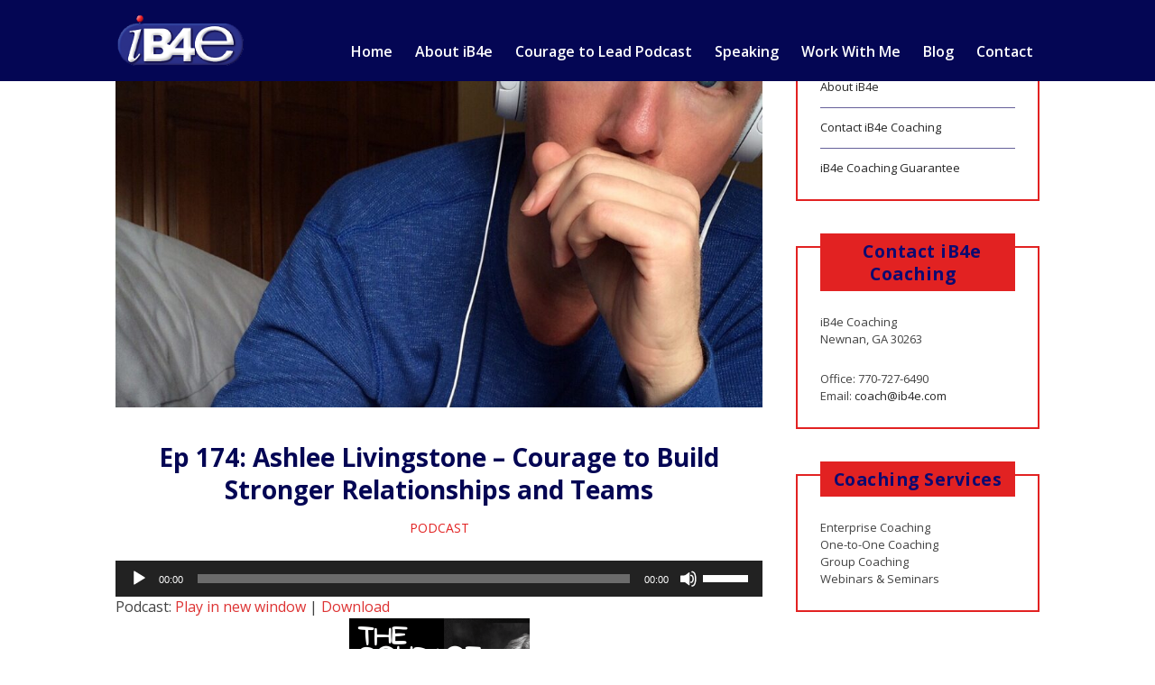

--- FILE ---
content_type: text/html; charset=UTF-8
request_url: https://www.ib4e-coaching.com/ep-174-ashlee-livingstone-courage-to-build-stronger-relationships-and-teams/
body_size: 20903
content:
<!DOCTYPE html>
<html lang="en" data-op3-support="no-js no-svg no-webp no-avif">
  <head>
    <meta http-equiv="x-ua-compatible" content="ie=edge">
    <meta charset="UTF-8">
    <meta name="viewport" content="width=device-width, initial-scale=1">
    <link rel="profile" href="http://gmpg.org/xfn/11" />
    <link rel="pingback" href="https://www.ib4e-coaching.com/xmlrpc.php" />
    <meta name='robots' content='index, follow, max-image-preview:large, max-snippet:-1, max-video-preview:-1' />

	<!-- This site is optimized with the Yoast SEO plugin v26.8 - https://yoast.com/product/yoast-seo-wordpress/ -->
	<title>Ep 174: Ashlee Livingstone - Courage to Build Stronger Relationships and Teams - iB4e Coaching - Host of The Courage to Lead Podcast</title>
	<meta name="description" content="The Courage to Lead supports leadership training, change management, communication, business tips, business training, business masterminds. More about the host, Harlan Hammack, at www.ib4e-coaching.com." />
	<link rel="canonical" href="https://www.ib4e-coaching.com/ep-174-ashlee-livingstone-courage-to-build-stronger-relationships-and-teams/" />
	<meta property="og:locale" content="en_US" />
	<meta property="og:type" content="article" />
	<meta property="og:title" content="Ep 174: Ashlee Livingstone - Courage to Build Stronger Relationships and Teams - iB4e Coaching - Host of The Courage to Lead Podcast" />
	<meta property="og:description" content="The Courage to Lead supports leadership training, change management, communication, business tips, business training, business masterminds. More about the host, Harlan Hammack, at www.ib4e-coaching.com." />
	<meta property="og:url" content="https://www.ib4e-coaching.com/ep-174-ashlee-livingstone-courage-to-build-stronger-relationships-and-teams/" />
	<meta property="og:site_name" content="iB4e Coaching - Host of The Courage to Lead Podcast" />
	<meta property="article:published_time" content="2022-08-16T10:00:00+00:00" />
	<meta property="og:image" content="https://www.ib4e-coaching.com/wp-content/uploads/2022/01/person-2157916_1280.jpg" />
	<meta property="og:image:width" content="1280" />
	<meta property="og:image:height" content="719" />
	<meta property="og:image:type" content="image/jpeg" />
	<meta name="author" content="hlh2675" />
	<meta name="twitter:card" content="summary_large_image" />
	<meta name="twitter:label1" content="Written by" />
	<meta name="twitter:data1" content="hlh2675" />
	<meta name="twitter:label2" content="Est. reading time" />
	<meta name="twitter:data2" content="2 minutes" />
	<script type="application/ld+json" class="yoast-schema-graph">{"@context":"https://schema.org","@graph":[{"@type":"Article","@id":"https://www.ib4e-coaching.com/ep-174-ashlee-livingstone-courage-to-build-stronger-relationships-and-teams/#article","isPartOf":{"@id":"https://www.ib4e-coaching.com/ep-174-ashlee-livingstone-courage-to-build-stronger-relationships-and-teams/"},"author":{"name":"hlh2675","@id":"https://www.ib4e-coaching.com/#/schema/person/49380e7754d9da2b31ed4ec52c9aea9e"},"headline":"Ep 174: Ashlee Livingstone &#8211; Courage to Build Stronger Relationships and Teams","datePublished":"2022-08-16T10:00:00+00:00","mainEntityOfPage":{"@id":"https://www.ib4e-coaching.com/ep-174-ashlee-livingstone-courage-to-build-stronger-relationships-and-teams/"},"wordCount":248,"commentCount":0,"publisher":{"@id":"https://www.ib4e-coaching.com/#organization"},"image":{"@id":"https://www.ib4e-coaching.com/ep-174-ashlee-livingstone-courage-to-build-stronger-relationships-and-teams/#primaryimage"},"thumbnailUrl":"https://www.ib4e-coaching.com/wp-content/uploads/2022/01/person-2157916_1280.jpg","keywords":["businessowner","businesspodcast","Courage","entrepreneur","growth","leadership","success"],"articleSection":["Podcast"],"inLanguage":"en","potentialAction":[{"@type":"CommentAction","name":"Comment","target":["https://www.ib4e-coaching.com/ep-174-ashlee-livingstone-courage-to-build-stronger-relationships-and-teams/#respond"]}]},{"@type":"WebPage","@id":"https://www.ib4e-coaching.com/ep-174-ashlee-livingstone-courage-to-build-stronger-relationships-and-teams/","url":"https://www.ib4e-coaching.com/ep-174-ashlee-livingstone-courage-to-build-stronger-relationships-and-teams/","name":"Ep 174: Ashlee Livingstone - Courage to Build Stronger Relationships and Teams - iB4e Coaching - Host of The Courage to Lead Podcast","isPartOf":{"@id":"https://www.ib4e-coaching.com/#website"},"primaryImageOfPage":{"@id":"https://www.ib4e-coaching.com/ep-174-ashlee-livingstone-courage-to-build-stronger-relationships-and-teams/#primaryimage"},"image":{"@id":"https://www.ib4e-coaching.com/ep-174-ashlee-livingstone-courage-to-build-stronger-relationships-and-teams/#primaryimage"},"thumbnailUrl":"https://www.ib4e-coaching.com/wp-content/uploads/2022/01/person-2157916_1280.jpg","datePublished":"2022-08-16T10:00:00+00:00","description":"The Courage to Lead supports leadership training, change management, communication, business tips, business training, business masterminds. More about the host, Harlan Hammack, at www.ib4e-coaching.com.","breadcrumb":{"@id":"https://www.ib4e-coaching.com/ep-174-ashlee-livingstone-courage-to-build-stronger-relationships-and-teams/#breadcrumb"},"inLanguage":"en","potentialAction":[{"@type":"ReadAction","target":["https://www.ib4e-coaching.com/ep-174-ashlee-livingstone-courage-to-build-stronger-relationships-and-teams/"]}]},{"@type":"ImageObject","inLanguage":"en","@id":"https://www.ib4e-coaching.com/ep-174-ashlee-livingstone-courage-to-build-stronger-relationships-and-teams/#primaryimage","url":"https://www.ib4e-coaching.com/wp-content/uploads/2022/01/person-2157916_1280.jpg","contentUrl":"https://www.ib4e-coaching.com/wp-content/uploads/2022/01/person-2157916_1280.jpg","width":1280,"height":719},{"@type":"BreadcrumbList","@id":"https://www.ib4e-coaching.com/ep-174-ashlee-livingstone-courage-to-build-stronger-relationships-and-teams/#breadcrumb","itemListElement":[{"@type":"ListItem","position":1,"name":"Home","item":"https://www.ib4e-coaching.com/"},{"@type":"ListItem","position":2,"name":"Blog","item":"https://www.ib4e-coaching.com/blog/"},{"@type":"ListItem","position":3,"name":"Ep 174: Ashlee Livingstone &#8211; Courage to Build Stronger Relationships and Teams"}]},{"@type":"WebSite","@id":"https://www.ib4e-coaching.com/#website","url":"https://www.ib4e-coaching.com/","name":"iB4e Coaching - Host of The Courage to Lead Podcast","description":"Helping Commercial Contractors Master Cash Flow and Keep More of Their Hard-Earned Money","publisher":{"@id":"https://www.ib4e-coaching.com/#organization"},"potentialAction":[{"@type":"SearchAction","target":{"@type":"EntryPoint","urlTemplate":"https://www.ib4e-coaching.com/?s={search_term_string}"},"query-input":{"@type":"PropertyValueSpecification","valueRequired":true,"valueName":"search_term_string"}}],"inLanguage":"en"},{"@type":"Organization","@id":"https://www.ib4e-coaching.com/#organization","name":"iB4e Coaching","url":"https://www.ib4e-coaching.com/","logo":{"@type":"ImageObject","inLanguage":"en","@id":"https://www.ib4e-coaching.com/#/schema/logo/image/","url":"https://www.ib4e-coaching.com/wp-content/uploads/2017/08/cropped-RGB2.png","contentUrl":"https://www.ib4e-coaching.com/wp-content/uploads/2017/08/cropped-RGB2.png","width":186,"height":77,"caption":"iB4e Coaching"},"image":{"@id":"https://www.ib4e-coaching.com/#/schema/logo/image/"}},{"@type":"Person","@id":"https://www.ib4e-coaching.com/#/schema/person/49380e7754d9da2b31ed4ec52c9aea9e","name":"hlh2675","image":{"@type":"ImageObject","inLanguage":"en","@id":"https://www.ib4e-coaching.com/#/schema/person/image/","url":"https://secure.gravatar.com/avatar/201827b7f33f751de80fa7b00a737cd70fb9ad6515c4a41b94ac74381664b1a0?s=96&d=mm&r=g","contentUrl":"https://secure.gravatar.com/avatar/201827b7f33f751de80fa7b00a737cd70fb9ad6515c4a41b94ac74381664b1a0?s=96&d=mm&r=g","caption":"hlh2675"},"url":"https://www.ib4e-coaching.com/author/hlh2675/"}]}</script>
	<!-- / Yoast SEO plugin. -->


<link rel='dns-prefetch' href='//fonts.googleapis.com' />
<link rel="alternate" title="oEmbed (JSON)" type="application/json+oembed" href="https://www.ib4e-coaching.com/wp-json/oembed/1.0/embed?url=https%3A%2F%2Fwww.ib4e-coaching.com%2Fep-174-ashlee-livingstone-courage-to-build-stronger-relationships-and-teams%2F" />
<link rel="alternate" title="oEmbed (XML)" type="text/xml+oembed" href="https://www.ib4e-coaching.com/wp-json/oembed/1.0/embed?url=https%3A%2F%2Fwww.ib4e-coaching.com%2Fep-174-ashlee-livingstone-courage-to-build-stronger-relationships-and-teams%2F&#038;format=xml" />
		<!-- This site uses the Google Analytics by ExactMetrics plugin v8.11.1 - Using Analytics tracking - https://www.exactmetrics.com/ -->
							<script src="//www.googletagmanager.com/gtag/js?id=G-QT56ZFZKP6"  data-cfasync="false" data-wpfc-render="false" type="text/javascript" async></script>
			<script data-cfasync="false" data-wpfc-render="false" type="text/javascript">
				var em_version = '8.11.1';
				var em_track_user = true;
				var em_no_track_reason = '';
								var ExactMetricsDefaultLocations = {"page_location":"https:\/\/www.ib4e-coaching.com\/ep-174-ashlee-livingstone-courage-to-build-stronger-relationships-and-teams\/"};
								if ( typeof ExactMetricsPrivacyGuardFilter === 'function' ) {
					var ExactMetricsLocations = (typeof ExactMetricsExcludeQuery === 'object') ? ExactMetricsPrivacyGuardFilter( ExactMetricsExcludeQuery ) : ExactMetricsPrivacyGuardFilter( ExactMetricsDefaultLocations );
				} else {
					var ExactMetricsLocations = (typeof ExactMetricsExcludeQuery === 'object') ? ExactMetricsExcludeQuery : ExactMetricsDefaultLocations;
				}

								var disableStrs = [
										'ga-disable-G-QT56ZFZKP6',
									];

				/* Function to detect opted out users */
				function __gtagTrackerIsOptedOut() {
					for (var index = 0; index < disableStrs.length; index++) {
						if (document.cookie.indexOf(disableStrs[index] + '=true') > -1) {
							return true;
						}
					}

					return false;
				}

				/* Disable tracking if the opt-out cookie exists. */
				if (__gtagTrackerIsOptedOut()) {
					for (var index = 0; index < disableStrs.length; index++) {
						window[disableStrs[index]] = true;
					}
				}

				/* Opt-out function */
				function __gtagTrackerOptout() {
					for (var index = 0; index < disableStrs.length; index++) {
						document.cookie = disableStrs[index] + '=true; expires=Thu, 31 Dec 2099 23:59:59 UTC; path=/';
						window[disableStrs[index]] = true;
					}
				}

				if ('undefined' === typeof gaOptout) {
					function gaOptout() {
						__gtagTrackerOptout();
					}
				}
								window.dataLayer = window.dataLayer || [];

				window.ExactMetricsDualTracker = {
					helpers: {},
					trackers: {},
				};
				if (em_track_user) {
					function __gtagDataLayer() {
						dataLayer.push(arguments);
					}

					function __gtagTracker(type, name, parameters) {
						if (!parameters) {
							parameters = {};
						}

						if (parameters.send_to) {
							__gtagDataLayer.apply(null, arguments);
							return;
						}

						if (type === 'event') {
														parameters.send_to = exactmetrics_frontend.v4_id;
							var hookName = name;
							if (typeof parameters['event_category'] !== 'undefined') {
								hookName = parameters['event_category'] + ':' + name;
							}

							if (typeof ExactMetricsDualTracker.trackers[hookName] !== 'undefined') {
								ExactMetricsDualTracker.trackers[hookName](parameters);
							} else {
								__gtagDataLayer('event', name, parameters);
							}
							
						} else {
							__gtagDataLayer.apply(null, arguments);
						}
					}

					__gtagTracker('js', new Date());
					__gtagTracker('set', {
						'developer_id.dNDMyYj': true,
											});
					if ( ExactMetricsLocations.page_location ) {
						__gtagTracker('set', ExactMetricsLocations);
					}
										__gtagTracker('config', 'G-QT56ZFZKP6', {"forceSSL":"true"} );
										window.gtag = __gtagTracker;										(function () {
						/* https://developers.google.com/analytics/devguides/collection/analyticsjs/ */
						/* ga and __gaTracker compatibility shim. */
						var noopfn = function () {
							return null;
						};
						var newtracker = function () {
							return new Tracker();
						};
						var Tracker = function () {
							return null;
						};
						var p = Tracker.prototype;
						p.get = noopfn;
						p.set = noopfn;
						p.send = function () {
							var args = Array.prototype.slice.call(arguments);
							args.unshift('send');
							__gaTracker.apply(null, args);
						};
						var __gaTracker = function () {
							var len = arguments.length;
							if (len === 0) {
								return;
							}
							var f = arguments[len - 1];
							if (typeof f !== 'object' || f === null || typeof f.hitCallback !== 'function') {
								if ('send' === arguments[0]) {
									var hitConverted, hitObject = false, action;
									if ('event' === arguments[1]) {
										if ('undefined' !== typeof arguments[3]) {
											hitObject = {
												'eventAction': arguments[3],
												'eventCategory': arguments[2],
												'eventLabel': arguments[4],
												'value': arguments[5] ? arguments[5] : 1,
											}
										}
									}
									if ('pageview' === arguments[1]) {
										if ('undefined' !== typeof arguments[2]) {
											hitObject = {
												'eventAction': 'page_view',
												'page_path': arguments[2],
											}
										}
									}
									if (typeof arguments[2] === 'object') {
										hitObject = arguments[2];
									}
									if (typeof arguments[5] === 'object') {
										Object.assign(hitObject, arguments[5]);
									}
									if ('undefined' !== typeof arguments[1].hitType) {
										hitObject = arguments[1];
										if ('pageview' === hitObject.hitType) {
											hitObject.eventAction = 'page_view';
										}
									}
									if (hitObject) {
										action = 'timing' === arguments[1].hitType ? 'timing_complete' : hitObject.eventAction;
										hitConverted = mapArgs(hitObject);
										__gtagTracker('event', action, hitConverted);
									}
								}
								return;
							}

							function mapArgs(args) {
								var arg, hit = {};
								var gaMap = {
									'eventCategory': 'event_category',
									'eventAction': 'event_action',
									'eventLabel': 'event_label',
									'eventValue': 'event_value',
									'nonInteraction': 'non_interaction',
									'timingCategory': 'event_category',
									'timingVar': 'name',
									'timingValue': 'value',
									'timingLabel': 'event_label',
									'page': 'page_path',
									'location': 'page_location',
									'title': 'page_title',
									'referrer' : 'page_referrer',
								};
								for (arg in args) {
																		if (!(!args.hasOwnProperty(arg) || !gaMap.hasOwnProperty(arg))) {
										hit[gaMap[arg]] = args[arg];
									} else {
										hit[arg] = args[arg];
									}
								}
								return hit;
							}

							try {
								f.hitCallback();
							} catch (ex) {
							}
						};
						__gaTracker.create = newtracker;
						__gaTracker.getByName = newtracker;
						__gaTracker.getAll = function () {
							return [];
						};
						__gaTracker.remove = noopfn;
						__gaTracker.loaded = true;
						window['__gaTracker'] = __gaTracker;
					})();
									} else {
										console.log("");
					(function () {
						function __gtagTracker() {
							return null;
						}

						window['__gtagTracker'] = __gtagTracker;
						window['gtag'] = __gtagTracker;
					})();
									}
			</script>
							<!-- / Google Analytics by ExactMetrics -->
		<style id='wp-img-auto-sizes-contain-inline-css' type='text/css'>
img:is([sizes=auto i],[sizes^="auto," i]){contain-intrinsic-size:3000px 1500px}
/*# sourceURL=wp-img-auto-sizes-contain-inline-css */
</style>
<style id='wp-emoji-styles-inline-css' type='text/css'>

	img.wp-smiley, img.emoji {
		display: inline !important;
		border: none !important;
		box-shadow: none !important;
		height: 1em !important;
		width: 1em !important;
		margin: 0 0.07em !important;
		vertical-align: -0.1em !important;
		background: none !important;
		padding: 0 !important;
	}
/*# sourceURL=wp-emoji-styles-inline-css */
</style>
<link rel='stylesheet' id='wp-block-library-css' href='https://www.ib4e-coaching.com/wp-includes/css/dist/block-library/style.min.css?ver=6.9' type='text/css' media='all' />
<style id='wp-block-image-inline-css' type='text/css'>
.wp-block-image>a,.wp-block-image>figure>a{display:inline-block}.wp-block-image img{box-sizing:border-box;height:auto;max-width:100%;vertical-align:bottom}@media not (prefers-reduced-motion){.wp-block-image img.hide{visibility:hidden}.wp-block-image img.show{animation:show-content-image .4s}}.wp-block-image[style*=border-radius] img,.wp-block-image[style*=border-radius]>a{border-radius:inherit}.wp-block-image.has-custom-border img{box-sizing:border-box}.wp-block-image.aligncenter{text-align:center}.wp-block-image.alignfull>a,.wp-block-image.alignwide>a{width:100%}.wp-block-image.alignfull img,.wp-block-image.alignwide img{height:auto;width:100%}.wp-block-image .aligncenter,.wp-block-image .alignleft,.wp-block-image .alignright,.wp-block-image.aligncenter,.wp-block-image.alignleft,.wp-block-image.alignright{display:table}.wp-block-image .aligncenter>figcaption,.wp-block-image .alignleft>figcaption,.wp-block-image .alignright>figcaption,.wp-block-image.aligncenter>figcaption,.wp-block-image.alignleft>figcaption,.wp-block-image.alignright>figcaption{caption-side:bottom;display:table-caption}.wp-block-image .alignleft{float:left;margin:.5em 1em .5em 0}.wp-block-image .alignright{float:right;margin:.5em 0 .5em 1em}.wp-block-image .aligncenter{margin-left:auto;margin-right:auto}.wp-block-image :where(figcaption){margin-bottom:1em;margin-top:.5em}.wp-block-image.is-style-circle-mask img{border-radius:9999px}@supports ((-webkit-mask-image:none) or (mask-image:none)) or (-webkit-mask-image:none){.wp-block-image.is-style-circle-mask img{border-radius:0;-webkit-mask-image:url('data:image/svg+xml;utf8,<svg viewBox="0 0 100 100" xmlns="http://www.w3.org/2000/svg"><circle cx="50" cy="50" r="50"/></svg>');mask-image:url('data:image/svg+xml;utf8,<svg viewBox="0 0 100 100" xmlns="http://www.w3.org/2000/svg"><circle cx="50" cy="50" r="50"/></svg>');mask-mode:alpha;-webkit-mask-position:center;mask-position:center;-webkit-mask-repeat:no-repeat;mask-repeat:no-repeat;-webkit-mask-size:contain;mask-size:contain}}:root :where(.wp-block-image.is-style-rounded img,.wp-block-image .is-style-rounded img){border-radius:9999px}.wp-block-image figure{margin:0}.wp-lightbox-container{display:flex;flex-direction:column;position:relative}.wp-lightbox-container img{cursor:zoom-in}.wp-lightbox-container img:hover+button{opacity:1}.wp-lightbox-container button{align-items:center;backdrop-filter:blur(16px) saturate(180%);background-color:#5a5a5a40;border:none;border-radius:4px;cursor:zoom-in;display:flex;height:20px;justify-content:center;opacity:0;padding:0;position:absolute;right:16px;text-align:center;top:16px;width:20px;z-index:100}@media not (prefers-reduced-motion){.wp-lightbox-container button{transition:opacity .2s ease}}.wp-lightbox-container button:focus-visible{outline:3px auto #5a5a5a40;outline:3px auto -webkit-focus-ring-color;outline-offset:3px}.wp-lightbox-container button:hover{cursor:pointer;opacity:1}.wp-lightbox-container button:focus{opacity:1}.wp-lightbox-container button:focus,.wp-lightbox-container button:hover,.wp-lightbox-container button:not(:hover):not(:active):not(.has-background){background-color:#5a5a5a40;border:none}.wp-lightbox-overlay{box-sizing:border-box;cursor:zoom-out;height:100vh;left:0;overflow:hidden;position:fixed;top:0;visibility:hidden;width:100%;z-index:100000}.wp-lightbox-overlay .close-button{align-items:center;cursor:pointer;display:flex;justify-content:center;min-height:40px;min-width:40px;padding:0;position:absolute;right:calc(env(safe-area-inset-right) + 16px);top:calc(env(safe-area-inset-top) + 16px);z-index:5000000}.wp-lightbox-overlay .close-button:focus,.wp-lightbox-overlay .close-button:hover,.wp-lightbox-overlay .close-button:not(:hover):not(:active):not(.has-background){background:none;border:none}.wp-lightbox-overlay .lightbox-image-container{height:var(--wp--lightbox-container-height);left:50%;overflow:hidden;position:absolute;top:50%;transform:translate(-50%,-50%);transform-origin:top left;width:var(--wp--lightbox-container-width);z-index:9999999999}.wp-lightbox-overlay .wp-block-image{align-items:center;box-sizing:border-box;display:flex;height:100%;justify-content:center;margin:0;position:relative;transform-origin:0 0;width:100%;z-index:3000000}.wp-lightbox-overlay .wp-block-image img{height:var(--wp--lightbox-image-height);min-height:var(--wp--lightbox-image-height);min-width:var(--wp--lightbox-image-width);width:var(--wp--lightbox-image-width)}.wp-lightbox-overlay .wp-block-image figcaption{display:none}.wp-lightbox-overlay button{background:none;border:none}.wp-lightbox-overlay .scrim{background-color:#fff;height:100%;opacity:.9;position:absolute;width:100%;z-index:2000000}.wp-lightbox-overlay.active{visibility:visible}@media not (prefers-reduced-motion){.wp-lightbox-overlay.active{animation:turn-on-visibility .25s both}.wp-lightbox-overlay.active img{animation:turn-on-visibility .35s both}.wp-lightbox-overlay.show-closing-animation:not(.active){animation:turn-off-visibility .35s both}.wp-lightbox-overlay.show-closing-animation:not(.active) img{animation:turn-off-visibility .25s both}.wp-lightbox-overlay.zoom.active{animation:none;opacity:1;visibility:visible}.wp-lightbox-overlay.zoom.active .lightbox-image-container{animation:lightbox-zoom-in .4s}.wp-lightbox-overlay.zoom.active .lightbox-image-container img{animation:none}.wp-lightbox-overlay.zoom.active .scrim{animation:turn-on-visibility .4s forwards}.wp-lightbox-overlay.zoom.show-closing-animation:not(.active){animation:none}.wp-lightbox-overlay.zoom.show-closing-animation:not(.active) .lightbox-image-container{animation:lightbox-zoom-out .4s}.wp-lightbox-overlay.zoom.show-closing-animation:not(.active) .lightbox-image-container img{animation:none}.wp-lightbox-overlay.zoom.show-closing-animation:not(.active) .scrim{animation:turn-off-visibility .4s forwards}}@keyframes show-content-image{0%{visibility:hidden}99%{visibility:hidden}to{visibility:visible}}@keyframes turn-on-visibility{0%{opacity:0}to{opacity:1}}@keyframes turn-off-visibility{0%{opacity:1;visibility:visible}99%{opacity:0;visibility:visible}to{opacity:0;visibility:hidden}}@keyframes lightbox-zoom-in{0%{transform:translate(calc((-100vw + var(--wp--lightbox-scrollbar-width))/2 + var(--wp--lightbox-initial-left-position)),calc(-50vh + var(--wp--lightbox-initial-top-position))) scale(var(--wp--lightbox-scale))}to{transform:translate(-50%,-50%) scale(1)}}@keyframes lightbox-zoom-out{0%{transform:translate(-50%,-50%) scale(1);visibility:visible}99%{visibility:visible}to{transform:translate(calc((-100vw + var(--wp--lightbox-scrollbar-width))/2 + var(--wp--lightbox-initial-left-position)),calc(-50vh + var(--wp--lightbox-initial-top-position))) scale(var(--wp--lightbox-scale));visibility:hidden}}
/*# sourceURL=https://www.ib4e-coaching.com/wp-includes/blocks/image/style.min.css */
</style>
<style id='wp-block-paragraph-inline-css' type='text/css'>
.is-small-text{font-size:.875em}.is-regular-text{font-size:1em}.is-large-text{font-size:2.25em}.is-larger-text{font-size:3em}.has-drop-cap:not(:focus):first-letter{float:left;font-size:8.4em;font-style:normal;font-weight:100;line-height:.68;margin:.05em .1em 0 0;text-transform:uppercase}body.rtl .has-drop-cap:not(:focus):first-letter{float:none;margin-left:.1em}p.has-drop-cap.has-background{overflow:hidden}:root :where(p.has-background){padding:1.25em 2.375em}:where(p.has-text-color:not(.has-link-color)) a{color:inherit}p.has-text-align-left[style*="writing-mode:vertical-lr"],p.has-text-align-right[style*="writing-mode:vertical-rl"]{rotate:180deg}
/*# sourceURL=https://www.ib4e-coaching.com/wp-includes/blocks/paragraph/style.min.css */
</style>
<style id='global-styles-inline-css' type='text/css'>
:root{--wp--preset--aspect-ratio--square: 1;--wp--preset--aspect-ratio--4-3: 4/3;--wp--preset--aspect-ratio--3-4: 3/4;--wp--preset--aspect-ratio--3-2: 3/2;--wp--preset--aspect-ratio--2-3: 2/3;--wp--preset--aspect-ratio--16-9: 16/9;--wp--preset--aspect-ratio--9-16: 9/16;--wp--preset--color--black: #000000;--wp--preset--color--cyan-bluish-gray: #abb8c3;--wp--preset--color--white: #ffffff;--wp--preset--color--pale-pink: #f78da7;--wp--preset--color--vivid-red: #cf2e2e;--wp--preset--color--luminous-vivid-orange: #ff6900;--wp--preset--color--luminous-vivid-amber: #fcb900;--wp--preset--color--light-green-cyan: #7bdcb5;--wp--preset--color--vivid-green-cyan: #00d084;--wp--preset--color--pale-cyan-blue: #8ed1fc;--wp--preset--color--vivid-cyan-blue: #0693e3;--wp--preset--color--vivid-purple: #9b51e0;--wp--preset--gradient--vivid-cyan-blue-to-vivid-purple: linear-gradient(135deg,rgb(6,147,227) 0%,rgb(155,81,224) 100%);--wp--preset--gradient--light-green-cyan-to-vivid-green-cyan: linear-gradient(135deg,rgb(122,220,180) 0%,rgb(0,208,130) 100%);--wp--preset--gradient--luminous-vivid-amber-to-luminous-vivid-orange: linear-gradient(135deg,rgb(252,185,0) 0%,rgb(255,105,0) 100%);--wp--preset--gradient--luminous-vivid-orange-to-vivid-red: linear-gradient(135deg,rgb(255,105,0) 0%,rgb(207,46,46) 100%);--wp--preset--gradient--very-light-gray-to-cyan-bluish-gray: linear-gradient(135deg,rgb(238,238,238) 0%,rgb(169,184,195) 100%);--wp--preset--gradient--cool-to-warm-spectrum: linear-gradient(135deg,rgb(74,234,220) 0%,rgb(151,120,209) 20%,rgb(207,42,186) 40%,rgb(238,44,130) 60%,rgb(251,105,98) 80%,rgb(254,248,76) 100%);--wp--preset--gradient--blush-light-purple: linear-gradient(135deg,rgb(255,206,236) 0%,rgb(152,150,240) 100%);--wp--preset--gradient--blush-bordeaux: linear-gradient(135deg,rgb(254,205,165) 0%,rgb(254,45,45) 50%,rgb(107,0,62) 100%);--wp--preset--gradient--luminous-dusk: linear-gradient(135deg,rgb(255,203,112) 0%,rgb(199,81,192) 50%,rgb(65,88,208) 100%);--wp--preset--gradient--pale-ocean: linear-gradient(135deg,rgb(255,245,203) 0%,rgb(182,227,212) 50%,rgb(51,167,181) 100%);--wp--preset--gradient--electric-grass: linear-gradient(135deg,rgb(202,248,128) 0%,rgb(113,206,126) 100%);--wp--preset--gradient--midnight: linear-gradient(135deg,rgb(2,3,129) 0%,rgb(40,116,252) 100%);--wp--preset--font-size--small: 13px;--wp--preset--font-size--medium: 20px;--wp--preset--font-size--large: 36px;--wp--preset--font-size--x-large: 42px;--wp--preset--spacing--20: 0.44rem;--wp--preset--spacing--30: 0.67rem;--wp--preset--spacing--40: 1rem;--wp--preset--spacing--50: 1.5rem;--wp--preset--spacing--60: 2.25rem;--wp--preset--spacing--70: 3.38rem;--wp--preset--spacing--80: 5.06rem;--wp--preset--shadow--natural: 6px 6px 9px rgba(0, 0, 0, 0.2);--wp--preset--shadow--deep: 12px 12px 50px rgba(0, 0, 0, 0.4);--wp--preset--shadow--sharp: 6px 6px 0px rgba(0, 0, 0, 0.2);--wp--preset--shadow--outlined: 6px 6px 0px -3px rgb(255, 255, 255), 6px 6px rgb(0, 0, 0);--wp--preset--shadow--crisp: 6px 6px 0px rgb(0, 0, 0);}:where(.is-layout-flex){gap: 0.5em;}:where(.is-layout-grid){gap: 0.5em;}body .is-layout-flex{display: flex;}.is-layout-flex{flex-wrap: wrap;align-items: center;}.is-layout-flex > :is(*, div){margin: 0;}body .is-layout-grid{display: grid;}.is-layout-grid > :is(*, div){margin: 0;}:where(.wp-block-columns.is-layout-flex){gap: 2em;}:where(.wp-block-columns.is-layout-grid){gap: 2em;}:where(.wp-block-post-template.is-layout-flex){gap: 1.25em;}:where(.wp-block-post-template.is-layout-grid){gap: 1.25em;}.has-black-color{color: var(--wp--preset--color--black) !important;}.has-cyan-bluish-gray-color{color: var(--wp--preset--color--cyan-bluish-gray) !important;}.has-white-color{color: var(--wp--preset--color--white) !important;}.has-pale-pink-color{color: var(--wp--preset--color--pale-pink) !important;}.has-vivid-red-color{color: var(--wp--preset--color--vivid-red) !important;}.has-luminous-vivid-orange-color{color: var(--wp--preset--color--luminous-vivid-orange) !important;}.has-luminous-vivid-amber-color{color: var(--wp--preset--color--luminous-vivid-amber) !important;}.has-light-green-cyan-color{color: var(--wp--preset--color--light-green-cyan) !important;}.has-vivid-green-cyan-color{color: var(--wp--preset--color--vivid-green-cyan) !important;}.has-pale-cyan-blue-color{color: var(--wp--preset--color--pale-cyan-blue) !important;}.has-vivid-cyan-blue-color{color: var(--wp--preset--color--vivid-cyan-blue) !important;}.has-vivid-purple-color{color: var(--wp--preset--color--vivid-purple) !important;}.has-black-background-color{background-color: var(--wp--preset--color--black) !important;}.has-cyan-bluish-gray-background-color{background-color: var(--wp--preset--color--cyan-bluish-gray) !important;}.has-white-background-color{background-color: var(--wp--preset--color--white) !important;}.has-pale-pink-background-color{background-color: var(--wp--preset--color--pale-pink) !important;}.has-vivid-red-background-color{background-color: var(--wp--preset--color--vivid-red) !important;}.has-luminous-vivid-orange-background-color{background-color: var(--wp--preset--color--luminous-vivid-orange) !important;}.has-luminous-vivid-amber-background-color{background-color: var(--wp--preset--color--luminous-vivid-amber) !important;}.has-light-green-cyan-background-color{background-color: var(--wp--preset--color--light-green-cyan) !important;}.has-vivid-green-cyan-background-color{background-color: var(--wp--preset--color--vivid-green-cyan) !important;}.has-pale-cyan-blue-background-color{background-color: var(--wp--preset--color--pale-cyan-blue) !important;}.has-vivid-cyan-blue-background-color{background-color: var(--wp--preset--color--vivid-cyan-blue) !important;}.has-vivid-purple-background-color{background-color: var(--wp--preset--color--vivid-purple) !important;}.has-black-border-color{border-color: var(--wp--preset--color--black) !important;}.has-cyan-bluish-gray-border-color{border-color: var(--wp--preset--color--cyan-bluish-gray) !important;}.has-white-border-color{border-color: var(--wp--preset--color--white) !important;}.has-pale-pink-border-color{border-color: var(--wp--preset--color--pale-pink) !important;}.has-vivid-red-border-color{border-color: var(--wp--preset--color--vivid-red) !important;}.has-luminous-vivid-orange-border-color{border-color: var(--wp--preset--color--luminous-vivid-orange) !important;}.has-luminous-vivid-amber-border-color{border-color: var(--wp--preset--color--luminous-vivid-amber) !important;}.has-light-green-cyan-border-color{border-color: var(--wp--preset--color--light-green-cyan) !important;}.has-vivid-green-cyan-border-color{border-color: var(--wp--preset--color--vivid-green-cyan) !important;}.has-pale-cyan-blue-border-color{border-color: var(--wp--preset--color--pale-cyan-blue) !important;}.has-vivid-cyan-blue-border-color{border-color: var(--wp--preset--color--vivid-cyan-blue) !important;}.has-vivid-purple-border-color{border-color: var(--wp--preset--color--vivid-purple) !important;}.has-vivid-cyan-blue-to-vivid-purple-gradient-background{background: var(--wp--preset--gradient--vivid-cyan-blue-to-vivid-purple) !important;}.has-light-green-cyan-to-vivid-green-cyan-gradient-background{background: var(--wp--preset--gradient--light-green-cyan-to-vivid-green-cyan) !important;}.has-luminous-vivid-amber-to-luminous-vivid-orange-gradient-background{background: var(--wp--preset--gradient--luminous-vivid-amber-to-luminous-vivid-orange) !important;}.has-luminous-vivid-orange-to-vivid-red-gradient-background{background: var(--wp--preset--gradient--luminous-vivid-orange-to-vivid-red) !important;}.has-very-light-gray-to-cyan-bluish-gray-gradient-background{background: var(--wp--preset--gradient--very-light-gray-to-cyan-bluish-gray) !important;}.has-cool-to-warm-spectrum-gradient-background{background: var(--wp--preset--gradient--cool-to-warm-spectrum) !important;}.has-blush-light-purple-gradient-background{background: var(--wp--preset--gradient--blush-light-purple) !important;}.has-blush-bordeaux-gradient-background{background: var(--wp--preset--gradient--blush-bordeaux) !important;}.has-luminous-dusk-gradient-background{background: var(--wp--preset--gradient--luminous-dusk) !important;}.has-pale-ocean-gradient-background{background: var(--wp--preset--gradient--pale-ocean) !important;}.has-electric-grass-gradient-background{background: var(--wp--preset--gradient--electric-grass) !important;}.has-midnight-gradient-background{background: var(--wp--preset--gradient--midnight) !important;}.has-small-font-size{font-size: var(--wp--preset--font-size--small) !important;}.has-medium-font-size{font-size: var(--wp--preset--font-size--medium) !important;}.has-large-font-size{font-size: var(--wp--preset--font-size--large) !important;}.has-x-large-font-size{font-size: var(--wp--preset--font-size--x-large) !important;}
/*# sourceURL=global-styles-inline-css */
</style>

<style id='classic-theme-styles-inline-css' type='text/css'>
/*! This file is auto-generated */
.wp-block-button__link{color:#fff;background-color:#32373c;border-radius:9999px;box-shadow:none;text-decoration:none;padding:calc(.667em + 2px) calc(1.333em + 2px);font-size:1.125em}.wp-block-file__button{background:#32373c;color:#fff;text-decoration:none}
/*# sourceURL=/wp-includes/css/classic-themes.min.css */
</style>
<link rel='stylesheet' id='at-theme-style-css' href='https://www.ib4e-coaching.com/wp-content/themes/motivate/css/style.css?ver=6.9' type='text/css' media='all' />
<style id='akismet-widget-style-inline-css' type='text/css'>

			.a-stats {
				--akismet-color-mid-green: #357b49;
				--akismet-color-white: #fff;
				--akismet-color-light-grey: #f6f7f7;

				max-width: 350px;
				width: auto;
			}

			.a-stats * {
				all: unset;
				box-sizing: border-box;
			}

			.a-stats strong {
				font-weight: 600;
			}

			.a-stats a.a-stats__link,
			.a-stats a.a-stats__link:visited,
			.a-stats a.a-stats__link:active {
				background: var(--akismet-color-mid-green);
				border: none;
				box-shadow: none;
				border-radius: 8px;
				color: var(--akismet-color-white);
				cursor: pointer;
				display: block;
				font-family: -apple-system, BlinkMacSystemFont, 'Segoe UI', 'Roboto', 'Oxygen-Sans', 'Ubuntu', 'Cantarell', 'Helvetica Neue', sans-serif;
				font-weight: 500;
				padding: 12px;
				text-align: center;
				text-decoration: none;
				transition: all 0.2s ease;
			}

			/* Extra specificity to deal with TwentyTwentyOne focus style */
			.widget .a-stats a.a-stats__link:focus {
				background: var(--akismet-color-mid-green);
				color: var(--akismet-color-white);
				text-decoration: none;
			}

			.a-stats a.a-stats__link:hover {
				filter: brightness(110%);
				box-shadow: 0 4px 12px rgba(0, 0, 0, 0.06), 0 0 2px rgba(0, 0, 0, 0.16);
			}

			.a-stats .count {
				color: var(--akismet-color-white);
				display: block;
				font-size: 1.5em;
				line-height: 1.4;
				padding: 0 13px;
				white-space: nowrap;
			}
		
/*# sourceURL=akismet-widget-style-inline-css */
</style>
<link rel='stylesheet' id='op3-frontend-stylesheet-css' href='https://www.ib4e-coaching.com/wp-content/plugins/op-builder/public/assets/cache/page__5099.main.css?build=53e6b07c&#038;ver=7e45948dc318f68626b29b9e03e06f69' type='text/css' media='all' />
<link rel='stylesheet' id='kirki_google_fonts-css' href='https://fonts.googleapis.com/css?family=Open+Sans%3A300%2C300italic%2Cregular%2Citalic%2C600%2C600italic%2C700%2C700italic%2C800%2C800italic%7CAsap%3Aregular%2Citalic%2C700%2C700italic&#038;subset' type='text/css' media='all' />
<link rel='stylesheet' id='kirki-styles-at_theme-css' href='https://www.ib4e-coaching.com/wp-content/themes/motivate/inc/kirki/assets/css/kirki-styles.css' type='text/css' media='all' />
<style id='kirki-styles-at_theme-inline-css' type='text/css'>
.site-header, .at-about .at-about__blockbutton, .at-post .at-post__readmore:hover, .at-ctalist__blockbutton, .at-bloglist .at-blog__blockbutton , .at-lead .mc4wp-form input[type="submit"], .at-post.sticky .at-blog__post, .at-socialfooter, .at-optin, .at-ctalist2, .at-ctalist .at-ctalist__block .at-ctalist__content h4, .at-relatedposts .at-relatedposts__post, .at-commentform__submit input[type="submit"]{background:#040654;}.at-testimonial .at-testimonial__content::before, .at-post .at-post__readmore, .at-top-footer .site-footer-widgets a:hover, .site-footer-widgets .at-socialwidget svg:hover, .at-testimonial2 .at-testimonial2__content::before, .at-post .at-post__title, .at-post .at-post__title a, .at-bloglist .at-bloglist__post .at-bloglist__posttitle, .at-bloglist .at-bloglist__post .at-bloglist__posttitle a, .at-postnav .at-postnav__links a, .posts-navigation .nav-previous a, .posts-navigation .nav-next a, .at-content-small .at-blog__post .at-blog__posttitle, .at-content-style2 .at-blog__post .at-blog__posttitle a{color:#040654;}.at-hero .at-hero__content, .at-post .at-post__readmore, .at-lead .mc4wp-form input[type="submit"], .at-postnav .at-postnav__links a, .posts-navigation .nav-previous a, .posts-navigation .nav-next a, .at-commentform__submit input[type="submit"]{border-color:#040654;}.site-footer-widgets .at-socialwidget svg:hover path{fill:#040654;}.at-hero .at-hero__btn, .at-ctalist, .at-testimonial2,  .at-pageheader, .at-bloglist .at-bloglist-title, .at-featured, .widget .widget__title, .at-post.at-post--single, .at-commentform, .at-leadpage, .widget_calendar td, .site-header__nav > ul > li ul li a:hover, .at-testimonals, .mc4wp-form input[type="submit"], .at-ctalist2 .at-ctalist__block .at-ctalist__content h4, .at-ctalist2 .at-ctalist__blockbutton, .at-lead{background:#E22222;}at-post.at-post.at-post--mini, .at-post.at-post--mini .at-post__contentwrap, .at-post.at-post--mini .at-post__contentwrap .at-post__metaf, .at-post.at-post--square, .at-post.at-post--mini, .widget, .at-testimonial .at-testimonial2-img, .at-bloglist .at-bloglist__post, .tagcloud a, .at-post__tags a, .mc4wp-form input[type="submit"]{border-color:#E22222;}.tagcloud a, .at-post__tags a, .at-post .at-post__meta, .at-post .at-post__meta a, .at-bloglist .at-post__meta, .at-post--square .at-socialshare a, .at-post--mini .at-socialshare a, .at-bloglist__post .at-socialshare a, .at-content-style2 .sticky .at-blog__post .at-blog__posttitle a, .at-post.sticky .at-post__title a{color:#E22222;}.at-post--square .at-socialshare a svg path, .at-post--mini .at-socialshare a svg path, .at-bloglist__post .at-socialshare a svg path{fill:#E22222;}a{color:#DD3333;}a:hover{color:#DD1818;}.at-container, .nav-header__menuwrapper{max-width:1100px;}.at-sitecontainer--boxed{max-width:1100px;}.site-header .site-header__logowrap img{height:60px;}.site-header__nav ul li a, .site-header__nav > ul > li ul li a{font-family:"Open Sans", Helvetica, Arial, sans-serif;font-weight:600;font-style:normal;font-size:16px;line-height:1;letter-spacing:0;text-transform:none;}.at-hero .at-hero__title{font-family:Asap, Helvetica, Arial, sans-serif;font-weight:900;font-style:normal;font-size:40px;letter-spacing:0;text-transform:none;color:#1A1A1A;}.at-hero .at-hero__content .at-hero__text{color:#0A0A0A;}.at-ctalist .at-ctalist__title, .at-testimonals .at-testimonals__title, .at-bloglist .at-bloglist__title, .at-featured .at-featured__title, .at-relatedposts .at-relatedposts__title, .at-commentform .at-commentform__title, .at-commentslist .at-commentslist__title, .at-about .at-about__title, .at-textblock .at-textblock__title, .at-socialfooter .at-socialfooter__title, .at-optin .at-optin__title, .at-ctalist2 .at-ctalist__title, .at-ctalist3 .at-ctalist__title{font-family:"Open Sans", Helvetica, Arial, sans-serif;font-weight:600;font-style:normal;font-size:30px;line-height:36px;letter-spacing:0;text-transform:none;}.at-bloglist .at-bloglist__title, .at-about .at-about__title, .at-textblock .at-textblock__title, .at-ctalist3 h4, .site-header__nav > ul > li ul li a, .at-relatedposts .at-relatedposts__title,.at-ctalist3 .at-ctalist__title{color:#06048C;}.at-socialfooter ul a, .at-socialfooter .at-socialfooter__title, .at-bloglist .at-blog__blockbutton, .at-optin .at-optin__title, .at-optin .at-optin__subtitle, .at-ctalist2 .at-ctalist__title, .at-ctalist .at-ctalist__blockbutton span, .at-ctalist3 .at-ctalist__blockbutton span, .at-ctalist .at-ctalist__block .at-ctalist__content h4, .site-header__nav ul li a, .at-commentform__submit input[type="submit"]{color:#ffffff;}.at-socialfooter ul a svg path, .at-socialfooter ul a svg circle{fill:#ffffff;}.at-ctalist .at-ctalist__title, .at-commentform .at-commentform__title,  .at-pageheader__title, .at-testimonals .at-testimonals__title, .at-featured .at-featured__title, .at-ctalist2 .at-ctalist__block .at-ctalist__content h4, .at-ctalist2 .at-ctalist__blockbutton span, .site-header__nav > ul > li ul li a:hover, .at-socialshare a, .at-relatedposts .at-relatedposts__post .at-relatedposts__posttitle a, .at-commentform p, .widget .widget__title, .mc4wp-form input[type="submit"], .at-hero .at-hero__btn span, .at-testimonial2 .at-testimonial2__author, .at-testimonial2 .at-testimonial2__authordetails, .at-testimonial2 .at-testimonial2__content p, .at-comment .at-comment__actions a, .at-commentslist .at-commentslist__title, .widget_calendar table tfoot a{color:#0D0A70;}.at-socialshare a svg path{fill:#0D0A70;}h1, h2, h3, h4, h5, h6{font-family:"Open Sans", Helvetica, Arial, sans-serif;font-weight:700;font-style:normal;text-transform:none;color:#1A1A1A;}body, .at-post .at-post__excerpt p{font-family:"Open Sans", Helvetica, Arial, sans-serif;font-weight:400;font-style:normal;font-size:16px;line-height:23px;letter-spacing:0;color:#424242;}.site-footer .at-top-footer{background:#262626;}.at-top-footer h1, .at-top-footer h2, .at-top-footer h3, .at-top-footer h4, .at-top-footer h5, .at-top-footer h6, .at-top-footer p, .at-top-footer .site-footer-widgets a{color:#fff;}.site-footer-widgets .at-socialwidget svg path{fill:#fff;}.site-footer .at-bottom-footer{background:#1a1a1a;}.site-footer .site-footer__copyright{color:#FFFFFF;}.nav-footer ul a{font-size:15px;color:#FFFFFF;}
/*# sourceURL=kirki-styles-at_theme-inline-css */
</style>
<script type="text/javascript" src="https://www.ib4e-coaching.com/wp-content/plugins/google-analytics-dashboard-for-wp/assets/js/frontend-gtag.js?ver=8.11.1" id="exactmetrics-frontend-script-js" async="async" data-wp-strategy="async"></script>
<script data-cfasync="false" data-wpfc-render="false" type="text/javascript" id='exactmetrics-frontend-script-js-extra'>/* <![CDATA[ */
var exactmetrics_frontend = {"js_events_tracking":"true","download_extensions":"zip,mp3,mpeg,pdf,docx,pptx,xlsx,rar","inbound_paths":"[{\"path\":\"\\\/go\\\/\",\"label\":\"affiliate\"},{\"path\":\"\\\/recommend\\\/\",\"label\":\"affiliate\"}]","home_url":"https:\/\/www.ib4e-coaching.com","hash_tracking":"false","v4_id":"G-QT56ZFZKP6"};/* ]]> */
</script>
<script type="text/javascript" src="https://www.ib4e-coaching.com/wp-includes/js/jquery/jquery.min.js?ver=3.7.1" id="jquery-core-js"></script>
<script type="text/javascript" src="https://www.ib4e-coaching.com/wp-includes/js/jquery/jquery-migrate.min.js?ver=3.4.1" id="jquery-migrate-js"></script>
<script type="text/javascript" id="op3-dashboard-tracking-js-extra">
/* <![CDATA[ */
var OPDashboardStats = {"pid":"5099","pageview_record_id":null,"rest_url":"https://www.ib4e-coaching.com/wp-json/opd/v1/opd-tracking"};
//# sourceURL=op3-dashboard-tracking-js-extra
/* ]]> */
</script>
<script type="text/javascript" src="https://www.ib4e-coaching.com/wp-content/plugins/op-dashboard/public/assets/js/tracking.js?ver=1.2.3" id="op3-dashboard-tracking-js"></script>
<script type="text/javascript" id="op3-support-js-after">
/* <![CDATA[ */
!function(){var A=document,e=A.documentElement,t="data-op3-support",n=function(A){e.setAttribute(t,e.getAttribute(t).replace(new RegExp("no-"+A,"g"),A))},a=function(A,e){var t=new Image;t.onload=function(){n(A)},t.src="data:image/"+A+";base64,"+e};n("js"),A.createElementNS&&A.createElementNS("http://www.w3.org/2000/svg","svg").createSVGRect&&n("svg"),a("webp","UklGRhoAAABXRUJQVlA4TA0AAAAvAAAAEAcQERGIiP4HAA=="),a("avif","[base64]")}();
//# sourceURL=op3-support-js-after
/* ]]> */
</script>
<link rel="https://api.w.org/" href="https://www.ib4e-coaching.com/wp-json/" /><link rel="alternate" title="JSON" type="application/json" href="https://www.ib4e-coaching.com/wp-json/wp/v2/posts/5099" /><link rel="EditURI" type="application/rsd+xml" title="RSD" href="https://www.ib4e-coaching.com/xmlrpc.php?rsd" />
<meta name="generator" content="WordPress 6.9" />
<link rel='shortlink' href='https://www.ib4e-coaching.com/?p=5099' />
<style>:root { --op-magic-overlay-image: url("https://www.ib4e-coaching.com/wp-content/plugins/op-builder/public/assets/img/elements/video/sound-on.png"); }</style>            <script type="text/javascript"><!--
                                function powerpress_pinw(pinw_url){window.open(pinw_url, 'PowerPressPlayer','toolbar=0,status=0,resizable=1,width=460,height=320');	return false;}
                //-->

                // tabnab protection
                window.addEventListener('load', function () {
                    // make all links have rel="noopener noreferrer"
                    document.querySelectorAll('a[target="_blank"]').forEach(link => {
                        link.setAttribute('rel', 'noopener noreferrer');
                    });
                });
            </script>
            
<link rel="icon" href="https://www.ib4e-coaching.com/wp-content/uploads/2020/07/cropped-RGB2_sm_icon-32x32.jpg" sizes="32x32" />
<link rel="icon" href="https://www.ib4e-coaching.com/wp-content/uploads/2020/07/cropped-RGB2_sm_icon-192x192.jpg" sizes="192x192" />
<link rel="apple-touch-icon" href="https://www.ib4e-coaching.com/wp-content/uploads/2020/07/cropped-RGB2_sm_icon-180x180.jpg" />
<meta name="msapplication-TileImage" content="https://www.ib4e-coaching.com/wp-content/uploads/2020/07/cropped-RGB2_sm_icon-270x270.jpg" />
		<style type="text/css" id="wp-custom-css">
			.button {
  display: inline-block;
  padding: 12px 24px;
  border-radius: 6px;
  border: 0;
  font-weight: bold;
  letter-spacing: 0.0625em;
  text-transform: uppercase;
  background: #615f8b;
  color: #fff;
}
.button:hover,
.button:focus,
.button:active {
  background: #b7b6cd;
  color: #fff;
}
@media all and (min-width: 1801px) {
	.at-hero {
    height: 750px!important;
}
}
@media all and (min-width: 1601px) and (max-width: 1800px){
	.at-hero {
    height: 650px!important;
}
}
@media all and (min-width: 1400px) and (max-width: 1600px){
	.at-hero {
    height: 580px!important;
}
}
@media all and (min-width: 1024px) and (max-width: 1399px) {
	.at-hero {
    height: 320px!important;
}
}
@media all and (max-width: 450px) {
	.at-hero {
    margin-top: 80px!important;
		height: 200px!important;
    background-size: 110%!important;
}
}		</style>
			  
<!-- Facebook Pixel Code -->
<script>
  !function(f,b,e,v,n,t,s)
  {if(f.fbq)return;n=f.fbq=function(){n.callMethod?
  n.callMethod.apply(n,arguments):n.queue.push(arguments)};
  if(!f._fbq)f._fbq=n;n.push=n;n.loaded=!0;n.version='2.0';
  n.queue=[];t=b.createElement(e);t.async=!0;
  t.src=v;s=b.getElementsByTagName(e)[0];
  s.parentNode.insertBefore(t,s)}(window, document,'script',
  'https://connect.facebook.net/en_US/fbevents.js');
  fbq('init', '797870873932685');
  fbq('track', 'PageView');
</script>
<noscript><img height="1" width="1" style="display:none"
  src="https://www.facebook.com/tr?id=797870873932685&ev=PageView&noscript=1"
/></noscript>
<!-- End Facebook Pixel Code -->
<script id="mcjs">!function(c,h,i,m,p){m=c.createElement(h),p=c.getElementsByTagName(h)[0],m.async=1,m.src=i,p.parentNode.insertBefore(m,p)}(document,"script","https://chimpstatic.com/mcjs-connected/js/users/bda48d71032f42a5e749bb571/aaf636eef288332528a25cbd6.js");</script>
  <link rel='stylesheet' id='mediaelement-css' href='https://www.ib4e-coaching.com/wp-includes/js/mediaelement/mediaelementplayer-legacy.min.css?ver=4.2.17' type='text/css' media='all' />
<link rel='stylesheet' id='wp-mediaelement-css' href='https://www.ib4e-coaching.com/wp-includes/js/mediaelement/wp-mediaelement.min.css?ver=6.9' type='text/css' media='all' />
</head>
<body class="wp-singular post-template-default single single-post postid-5099 single-format-standard wp-custom-logo wp-theme-motivate">
<div class="at-sitecontainer at-sitecontainer--wide">

<header class="site-header at-stickynav">

 <div class="at-container">

      <div class="site-header__logowrap">

        <a href="https://www.ib4e-coaching.com/" class="custom-logo-link" rel="home"><img width="186" height="77" src="https://www.ib4e-coaching.com/wp-content/uploads/2017/08/cropped-RGB2.png" class="custom-logo" alt="iB4e Coaching &#8211; Host of The Courage to Lead Podcast" decoding="async" srcset="https://www.ib4e-coaching.com/wp-content/uploads/2017/08/cropped-RGB2.png 186w, https://www.ib4e-coaching.com/wp-content/uploads/2017/08/cropped-RGB2-60x25.png 60w" sizes="(max-width: 186px) 100vw, 186px" /></a>
    </div>
  




     <nav class="site-header__nav">
    
   <button id="at-navtoggle" class="nav-header__mtoggle"><span>Menu</span></button>
    <ul id="menu-ib4e" class="nav-header__menuwrapper"><li id="menu-item-1258" class="menu-item menu-item-type-post_type menu-item-object-page menu-item-home menu-item-1258"><a href="https://www.ib4e-coaching.com/">Home</a></li>
<li id="menu-item-5236" class="menu-item menu-item-type-post_type menu-item-object-page menu-item-5236"><a href="https://www.ib4e-coaching.com/about-ib4e/">About iB4e</a></li>
<li id="menu-item-4465" class="menu-item menu-item-type-post_type menu-item-object-page menu-item-4465"><a href="https://www.ib4e-coaching.com/podinfo/">Courage to Lead Podcast</a></li>
<li id="menu-item-3170" class="menu-item menu-item-type-post_type menu-item-object-page menu-item-3170"><a href="https://www.ib4e-coaching.com/speaking/">Speaking</a></li>
<li id="menu-item-3169" class="menu-item menu-item-type-post_type menu-item-object-page menu-item-3169"><a href="https://www.ib4e-coaching.com/work-with-me/">Work With Me</a></li>
<li id="menu-item-1377" class="menu-item menu-item-type-post_type menu-item-object-page current_page_parent menu-item-1377"><a href="https://www.ib4e-coaching.com/blog/">Blog</a></li>
<li id="menu-item-1257" class="menu-item menu-item-type-post_type menu-item-object-page menu-item-1257"><a href="https://www.ib4e-coaching.com/contact/">Contact</a></li>
</ul>   

  </nav>


</div> 
</header>

<div class="at-container">

  <div class="at-pagewrapper at-pagewrapper--single at-pagewrapper--sbright">
    <main class="at-page" role="main">

    
      <article id="post-5099" class="at-post at-post--single post-5099 post type-post status-publish format-standard has-post-thumbnail hentry category-podcast tag-businessowner tag-businesspodcast tag-courage tag-entrepreneur tag-growth tag-leadership tag-success">

              <div class="at-post__thumb">
          <img width="980" height="550" src="https://www.ib4e-coaching.com/wp-content/uploads/2022/01/person-2157916_1280-980x550.jpg" class="attachment-motivate-post size-motivate-post wp-post-image" alt="" decoding="async" fetchpriority="high" srcset="https://www.ib4e-coaching.com/wp-content/uploads/2022/01/person-2157916_1280-980x550.jpg 980w, https://www.ib4e-coaching.com/wp-content/uploads/2022/01/person-2157916_1280-600x337.jpg 600w, https://www.ib4e-coaching.com/wp-content/uploads/2022/01/person-2157916_1280-300x169.jpg 300w, https://www.ib4e-coaching.com/wp-content/uploads/2022/01/person-2157916_1280-1024x575.jpg 1024w, https://www.ib4e-coaching.com/wp-content/uploads/2022/01/person-2157916_1280-768x431.jpg 768w, https://www.ib4e-coaching.com/wp-content/uploads/2022/01/person-2157916_1280-640x360.jpg 640w, https://www.ib4e-coaching.com/wp-content/uploads/2022/01/person-2157916_1280-60x34.jpg 60w, https://www.ib4e-coaching.com/wp-content/uploads/2022/01/person-2157916_1280-700x393.jpg 700w, https://www.ib4e-coaching.com/wp-content/uploads/2022/01/person-2157916_1280.jpg 1280w" sizes="(max-width: 980px) 100vw, 980px" />        </div>
            
      <div class="at-post__contentwrap">
      <h2 class="at-post__title">Ep 174: Ashlee Livingstone &#8211; Courage to Build Stronger Relationships and Teams</h2>

        <div class="at-post__meta">
          <a href="https://www.ib4e-coaching.com/category/podcast/" rel="category tag">Podcast</a>        </div>

        <div class="at-post__content">

          <div class="powerpress_player" id="powerpress_player_8421"><audio class="wp-audio-shortcode" id="audio-5099-1" preload="none" style="width: 100%;" controls="controls"><source type="audio/mpeg" src="https://media.blubrry.com/ib4ecoaching/ib4epodcast.s3.us-east-2.amazonaws.com/Podcast_0174_ALivingstone.mp3?_=1" /><a href="https://media.blubrry.com/ib4ecoaching/ib4epodcast.s3.us-east-2.amazonaws.com/Podcast_0174_ALivingstone.mp3">https://media.blubrry.com/ib4ecoaching/ib4epodcast.s3.us-east-2.amazonaws.com/Podcast_0174_ALivingstone.mp3</a></audio></div><p class="powerpress_links powerpress_links_mp3" style="margin-bottom: 1px !important;">Podcast: <a href="https://media.blubrry.com/ib4ecoaching/ib4epodcast.s3.us-east-2.amazonaws.com/Podcast_0174_ALivingstone.mp3" class="powerpress_link_pinw" target="_blank" title="Play in new window" onclick="return powerpress_pinw('https://www.ib4e-coaching.com/?powerpress_pinw=5099-podcast');" rel="nofollow">Play in new window</a> | <a href="https://media.blubrry.com/ib4ecoaching/ib4epodcast.s3.us-east-2.amazonaws.com/Podcast_0174_ALivingstone.mp3" class="powerpress_link_d" title="Download" rel="nofollow" download="Podcast_0174_ALivingstone.mp3">Download</a></p><div class="wp-block-image">
<figure class="aligncenter size-large"><a href="ib4e-coaching.com/podinfo"><img decoding="async" width="200" height="200" src="https://www.ib4e-coaching.com/wp-content/uploads/2021/04/The-Courage-to-Lead_xxsm.png" alt="" class="wp-image-4340" srcset="https://www.ib4e-coaching.com/wp-content/uploads/2021/04/The-Courage-to-Lead_xxsm.png 200w, https://www.ib4e-coaching.com/wp-content/uploads/2021/04/The-Courage-to-Lead_xxsm-100x100.png 100w, https://www.ib4e-coaching.com/wp-content/uploads/2021/04/The-Courage-to-Lead_xxsm-150x150.png 150w, https://www.ib4e-coaching.com/wp-content/uploads/2021/04/The-Courage-to-Lead_xxsm-60x60.png 60w" sizes="(max-width: 200px) 100vw, 200px" /></a></figure>
</div>


<p>Ashlee is an entrepreneur – Founder and Chief Engagement Officer of Our Forté, a company dedicated to helping clients build a culture of support, and powerful connections between their clients, teams, and leadership.&nbsp;</p>



<p>Ashlee has launched “Teams with EDGE,” a program designed to help leaders engage, develop, show gratitude, and create an overall enjoyable work experience for their teams and business. She enjoys the 1:1 and team workshop approach she takes to make an impact on the confidence of leaders and ultimately their teams. </p>



<p>Ashlee is on a mission to teach leaders that work doesn’t have to be so hard, providing them with the insights and skills to help create thriving, sustainable cultures that inspire their team, and helps them – and their businesses – succeed.</p>



<p>To learn more about Ashlee and her programs, check out her website: <a href="https://www.ourforte.ca/" target="_blank" rel="noreferrer noopener">https://www.ourforte.ca/</a> or connect with Ashlee on <a href="https://www.linkedin.com/in/ashlee-livingstone/" target="_blank" rel="noreferrer noopener">LinkedIn</a> or <a href="https://www.instagram.com/ourforte/" target="_blank" rel="noreferrer noopener">Instagram</a>. Be sure to check out Ashlee&#8217;s podcast &#8211; <a href="https://open.spotify.com/show/69iJsuYzNG8kZZZcybvEuu" target="_blank" rel="noreferrer noopener">Teams with EDGE</a> </p>



<p>********************************************</p>



<p>Want to learn how to attract, hire, and retain top-tier employees? Interested in learning how to scale your business to increase revenue and profit while working less? Then join my Business Success Mastermind group. A new cohort is starting. Now accepting applications: <a href="https://ib4e-coaching.com/mastermind" target="_blank" rel="noreferrer noopener">https://ib4e-coaching.com/mastermind</a> </p>



<p>******************************************** </p>



<p>Please support this podcast:&nbsp;<a href="https://ib4e-coaching.com/podinfo" target="_blank" rel="noreferrer noopener">https://ib4e-coaching.com/podinfo</a></p>



<p>#leadership #leadershipcoaching #business #success #ashleelivingstone #ourforte #teamswithedge</p>



<p>********************************************</p>



<figure class="wp-block-image size-full"><a href="https://ib4e-coaching.com/podinfo" target="_blank" rel="noopener"><img decoding="async" width="982" height="275" src="https://www.ib4e-coaching.com/wp-content/uploads/2021/08/iB4e-Coaching-Podcast-Support-1.png" alt="" class="wp-image-4566" srcset="https://www.ib4e-coaching.com/wp-content/uploads/2021/08/iB4e-Coaching-Podcast-Support-1.png 982w, https://www.ib4e-coaching.com/wp-content/uploads/2021/08/iB4e-Coaching-Podcast-Support-1-600x168.png 600w, https://www.ib4e-coaching.com/wp-content/uploads/2021/08/iB4e-Coaching-Podcast-Support-1-300x84.png 300w, https://www.ib4e-coaching.com/wp-content/uploads/2021/08/iB4e-Coaching-Podcast-Support-1-768x215.png 768w, https://www.ib4e-coaching.com/wp-content/uploads/2021/08/iB4e-Coaching-Podcast-Support-1-640x179.png 640w, https://www.ib4e-coaching.com/wp-content/uploads/2021/08/iB4e-Coaching-Podcast-Support-1-60x17.png 60w, https://www.ib4e-coaching.com/wp-content/uploads/2021/08/iB4e-Coaching-Podcast-Support-1-980x275.png 980w, https://www.ib4e-coaching.com/wp-content/uploads/2021/08/iB4e-Coaching-Podcast-Support-1-700x196.png 700w" sizes="(max-width: 982px) 100vw, 982px" /></a><figcaption>If you like this podcast, consider supporting the effort. Every little bit helps. Thanks.</figcaption></figure>



<p></p>
          
          <div class="at-post__tags">
            Tagged: <a href="https://www.ib4e-coaching.com/tag/businessowner/" rel="tag">businessowner</a><a href="https://www.ib4e-coaching.com/tag/businesspodcast/" rel="tag">businesspodcast</a><a href="https://www.ib4e-coaching.com/tag/courage/" rel="tag">Courage</a><a href="https://www.ib4e-coaching.com/tag/entrepreneur/" rel="tag">entrepreneur</a><a href="https://www.ib4e-coaching.com/tag/growth/" rel="tag">growth</a><a href="https://www.ib4e-coaching.com/tag/leadership/" rel="tag">leadership</a><a href="https://www.ib4e-coaching.com/tag/success/" rel="tag">success</a>         </div>
        </div>

      </div>

              <div class="at-post__metaf">
          <div class="at-socialshare">
  <ul>
    <li class="at-socialshare__facebook">
      <a target="_blank" href="https://www.facebook.com/sharer/sharer.php?u=https://www.ib4e-coaching.com/ep-174-ashlee-livingstone-courage-to-build-stronger-relationships-and-teams/">
        <svg xmlns="http://www.w3.org/2000/svg" width="16" height="16" viewBox="0 0 16 16" class="at-icon">
  <path fill="#444" d="M6.02293 16L6 9H3V6h3V4c0-2.6992 1.67151-4 4.07938-4 1.15339 0 2.14468.08587 2.43356.12425v2.82082l-1.66998.00076c-1.30953 0-1.56309.62227-1.56309 1.53541V6H13l-1 3H9.27986v7H6.02293z"/>
</svg>Share      </a>
    </li>
    <li class="at-socialshare__twitter">
      <a target="_blank" href="https://twitter.com/intent/tweet?source=tweetbutton&url=https://www.ib4e-coaching.com/ep-174-ashlee-livingstone-courage-to-build-stronger-relationships-and-teams/&text=Ep 174: Ashlee Livingstone &#8211; Courage to Build Stronger Relationships and Teams">
        <svg xmlns="http://www.w3.org/2000/svg" width="16" height="16" viewBox="0 0 16 16" class="at-icon">
  <path fill="#444" d="M16 3c-.6.3-1.2.4-1.9.5.7-.4 1.2-1 1.4-1.8-.6.4-1.3.6-2.1.8-.6-.6-1.5-1-2.4-1-1.7 0-3.2 1.5-3.2 3.3 0 .3 0 .5.1.7-2.7-.1-5.2-1.4-6.8-3.4-.3.5-.4 1-.4 1.7 0 1.1.6 2.1 1.5 2.7-.5 0-1-.2-1.5-.4C.7 7.7 1.8 9 3.3 9.3c-.3.1-.6.1-.9.1-.2 0-.4 0-.6-.1.4 1.3 1.6 2.3 3.1 2.3-1.1.9-2.5 1.4-4.1 1.4H0c1.5.9 3.2 1.5 5 1.5 6 0 9.3-5 9.3-9.3v-.4C15 4.3 15.6 3.7 16 3z"/>
</svg>Tweet      </a>
    </li>
    <li class="at-socialshare__google">
      <a target="_blank" href="https://plus.google.com/share?url=https://www.ib4e-coaching.com/ep-174-ashlee-livingstone-courage-to-build-stronger-relationships-and-teams/">
        <svg xmlns="http://www.w3.org/2000/svg" width="16" height="16" viewBox="0 0 16 16" class="at-icon">
  <path fill="#444" d="M8 7v2.4h4.1c-.2 1-1.2 3-4 3-2.4 0-4.3-2-4.3-4.4s2-4.4 4.3-4.4c1.4 0 2.3.6 2.8 1.1l1.9-1.8C11.6 1.7 10 1 8.1 1c-3.9 0-7 3.1-7 7s3.1 7 7 7c4 0 6.7-2.8 6.7-6.8 0-.5 0-.8-.1-1.2H8z"/>
</svg>+1      </a>
    </li>
    <li class="at-socialshare__linkedin">
      <a target="_blank" href="https://www.linkedin.com/cws/share?url=https://www.ib4e-coaching.com/ep-174-ashlee-livingstone-courage-to-build-stronger-relationships-and-teams/">
        <svg xmlns="http://www.w3.org/2000/svg" width="16" height="16" viewBox="0 0 16 16" class="at-icon">
  <path fill="#444" d="M15.3 0H.7C.3 0 0 .3 0 .7v14.7c0 .3.3.6.7.6h14.7c.4 0 .7-.3.7-.7V.7c-.1-.4-.4-.7-.8-.7zM4.7 13.6H2.4V6h2.4v7.6zM3.6 5c-.8 0-1.4-.7-1.4-1.4 0-.8.6-1.4 1.4-1.4.8 0 1.4.6 1.4 1.4-.1.7-.7 1.4-1.4 1.4zm10 8.6h-2.4V9.9c0-.9 0-2-1.2-2s-1.4 1-1.4 2v3.8H6.2V6h2.3v1c.3-.6 1.1-1.2 2.2-1.2 2.4 0 2.8 1.6 2.8 3.6v4.2z"/>
</svg>Share      </a>
    </li>
    <li class="at-socialshare__pinterest">
      <a target="_blank" href="http://pinterest.com/pin/create/button/?url=https://www.ib4e-coaching.com/ep-174-ashlee-livingstone-courage-to-build-stronger-relationships-and-teams/">
        <svg xmlns="http://www.w3.org/2000/svg" width="16" height="16" viewBox="0 0 16 16" class="at-icon">
  <path fill="#444" d="M8 0C3.6 0 0 3.6 0 8c0 3.4 2.1 6.3 5.1 7.4-.1-.6-.1-1.6 0-2.3.1-.6.9-4 .9-4s-.2-.4-.2-1.1c0-1.1.7-2 1.5-2 .7 0 1 .5 1 1.1 0 .7-.4 1.7-.7 2.7-.2.8.4 1.4 1.2 1.4 1.4 0 2.5-1.5 2.5-3.7 0-1.9-1.4-3.3-3.3-3.3-2.3 0-3.6 1.7-3.6 3.5 0 .7.3 1.4.6 1.8v.4c-.1.3-.2.8-.2.9 0 .1-.1.2-.3.1-1-.5-1.6-1.9-1.6-3.1C2.9 5.3 4.7 3 8.2 3c2.8 0 4.9 2 4.9 4.6 0 2.8-1.7 5-4.2 5-.8 0-1.6-.4-1.8-.9 0 0-.4 1.5-.5 1.9-.2.7-.7 1.6-1 2.1.8.2 1.6.3 2.4.3 4.4 0 8-3.6 8-8s-3.6-8-8-8z"/>
</svg>Pin      </a>
    </li>
  </ul>
</div>        </div>
      
      </article>

        <nav class="at-postnav" role="navigation">
    <h1 class="screen-reader-text" style="display: none;">Post navigation</h1>
    <div class="at-postnav__links">
      <a href="https://www.ib4e-coaching.com/ep-173-alexander-bryant-courage-to-maintain-an-attitude-of-humility-and-curiosity/" rel="prev"><span>Previous Post</span></a><a href="https://www.ib4e-coaching.com/ep-175-carol-marzouk-courage-to-manage-conflict-and-feel-joy/" rel="next"><span class="meta-nav">Next Post</span></a>    </div><!-- .nav-links -->
  </nav><!-- .navigation -->
  
      
           
    <section class="at-relatedposts">

      <h3 class="at-relatedposts__title"><span>You Might Also Like</span></h3>
    
    <ul>

            
    <li>
      <div class="at-relatedposts__post">
               <div class="at-relatedposts__postthumb">
          <a href="https://www.ib4e-coaching.com/ep-296-arias-websterberry-courage-to-ignite/">
            <img width="500" height="320" src="https://www.ib4e-coaching.com/wp-content/uploads/2025/12/Ep296_AWebsterBerry-500x320.png" class="attachment-motivate-500 size-motivate-500 wp-post-image" alt="" decoding="async" loading="lazy" srcset="https://www.ib4e-coaching.com/wp-content/uploads/2025/12/Ep296_AWebsterBerry-500x320.png 500w, https://www.ib4e-coaching.com/wp-content/uploads/2025/12/Ep296_AWebsterBerry-940x600.png 940w" sizes="auto, (max-width: 500px) 100vw, 500px" />          </a>
        </div>
            <h4 class="at-relatedposts__posttitle">
        <a href="https://www.ib4e-coaching.com/ep-296-arias-websterberry-courage-to-ignite/" rel="bookmark">Ep 296: Arias WebsterBerry &#8211; Courage to Ignite</a>
      </h4>
      </div>
    </li>

            
    <li>
      <div class="at-relatedposts__post">
               <div class="at-relatedposts__postthumb">
          <a href="https://www.ib4e-coaching.com/ep-295-jesse-johnson-courage-to-be-authentic/">
            <img width="500" height="320" src="https://www.ib4e-coaching.com/wp-content/uploads/2025/11/Copy-of-FB-Pod-Posts-500x320.png" class="attachment-motivate-500 size-motivate-500 wp-post-image" alt="" decoding="async" loading="lazy" srcset="https://www.ib4e-coaching.com/wp-content/uploads/2025/11/Copy-of-FB-Pod-Posts-500x320.png 500w, https://www.ib4e-coaching.com/wp-content/uploads/2025/11/Copy-of-FB-Pod-Posts-940x600.png 940w" sizes="auto, (max-width: 500px) 100vw, 500px" />          </a>
        </div>
            <h4 class="at-relatedposts__posttitle">
        <a href="https://www.ib4e-coaching.com/ep-295-jesse-johnson-courage-to-be-authentic/" rel="bookmark">Ep 295: Jesse Johnson &#8211; Courage to be Authentic</a>
      </h4>
      </div>
    </li>

            
    <li>
      <div class="at-relatedposts__post">
               <div class="at-relatedposts__postthumb">
          <a href="https://www.ib4e-coaching.com/ep-294-heather-whelpley-courage-to-rebel/">
            <img width="500" height="320" src="https://www.ib4e-coaching.com/wp-content/uploads/2025/11/Ep294_HWhelpley-500x320.png" class="attachment-motivate-500 size-motivate-500 wp-post-image" alt="" decoding="async" loading="lazy" srcset="https://www.ib4e-coaching.com/wp-content/uploads/2025/11/Ep294_HWhelpley-500x320.png 500w, https://www.ib4e-coaching.com/wp-content/uploads/2025/11/Ep294_HWhelpley-940x600.png 940w" sizes="auto, (max-width: 500px) 100vw, 500px" />          </a>
        </div>
            <h4 class="at-relatedposts__posttitle">
        <a href="https://www.ib4e-coaching.com/ep-294-heather-whelpley-courage-to-rebel/" rel="bookmark">Ep 294: Heather Whelpley &#8211; Courage to Rebel</a>
      </h4>
      </div>
    </li>

        </ul>
  </section>

      

        

	

		<div id="respond" class="at-commentform">
		<h3 id="reply-title" class="at-commentform__title">Add A Comment <small><a rel="nofollow" id="cancel-comment-reply-link" href="/ep-174-ashlee-livingstone-courage-to-build-stronger-relationships-and-teams/#respond" style="display:none;">Cancel</a></small></h3><form action="https://www.ib4e-coaching.com/wp-comments-post.php" method="post" id="at-commentform" class="comment-form"><p class="at-commentform__comment"><label for="comment">Comment</label> <textarea id="comment" name="comment" cols="45" rows="8"  aria-required="true" required="required"></textarea></p><p class="at-commentform__author"><label for="author">Name</label> <input id="author" name="author" type="text" value="" size="30" aria-required='true' required='required' /></p>
<p class="at-commentform__email"><label for="email">Email</label> <input id="email" name="email" type="text" value="" size="30" aria-required='true' required='required' /></p>

<p class="at-commentform__submit"><input name="submit" type="submit" id="submit" class="submit" value="Post Comment" /> <input type='hidden' name='comment_post_ID' value='5099' id='comment_post_ID' />
<input type='hidden' name='comment_parent' id='comment_parent' value='0' />
</p><p style="display: none;"><input type="hidden" id="akismet_comment_nonce" name="akismet_comment_nonce" value="03a8724b09" /></p><p style="display: none !important;" class="akismet-fields-container" data-prefix="ak_"><label>&#916;<textarea name="ak_hp_textarea" cols="45" rows="8" maxlength="100"></textarea></label><input type="hidden" id="ak_js_1" name="ak_js" value="2"/><script>document.getElementById( "ak_js_1" ).setAttribute( "value", ( new Date() ).getTime() );</script></p></form>	</div><!-- #respond -->
	 
    </main>

    
<aside class="at-sidebar">
  <section id="nav_menu-7" class="widget widget_nav_menu"><div class="menu-sidebar-menu-container"><ul id="menu-sidebar-menu" class="menu"><li id="menu-item-1426" class="menu-item menu-item-type-post_type menu-item-object-page menu-item-1426"><a href="https://www.ib4e-coaching.com/about-ib4e/">About iB4e</a></li>
<li id="menu-item-1381" class="menu-item menu-item-type-post_type menu-item-object-page menu-item-1381"><a href="https://www.ib4e-coaching.com/contact/">Contact iB4e Coaching</a></li>
<li id="menu-item-1382" class="menu-item menu-item-type-post_type menu-item-object-page menu-item-1382"><a href="https://www.ib4e-coaching.com/guarantee/">iB4e Coaching Guarantee</a></li>
</ul></div></section><section id="text-3" class="widget widget_text"><h4 class="widget__title"><span>Contact iB4e Coaching</span></h4>			<div class="textwidget"><p>iB4e Coaching<br />
Newnan, GA 30263</p>
<p>Office: 770-727-6490<br />
Email: <a href="emailto:coach@ib4e.com">coach@ib4e.com</a></p>
</div>
		</section><section id="text-4" class="widget widget_text"><h4 class="widget__title"><span>Coaching Services</span></h4>			<div class="textwidget"><p>Enterprise Coaching<br />
One-to-One Coaching<br />
Group Coaching<br />
Webinars &amp; Seminars</p>
</div>
		</section><section id="nav_menu-5" class="widget widget_nav_menu"><div class="menu-ib4e-container"><ul id="menu-ib4e-1" class="menu"><li class="menu-item menu-item-type-post_type menu-item-object-page menu-item-home menu-item-1258"><a href="https://www.ib4e-coaching.com/">Home</a></li>
<li class="menu-item menu-item-type-post_type menu-item-object-page menu-item-5236"><a href="https://www.ib4e-coaching.com/about-ib4e/">About iB4e</a></li>
<li class="menu-item menu-item-type-post_type menu-item-object-page menu-item-4465"><a href="https://www.ib4e-coaching.com/podinfo/">Courage to Lead Podcast</a></li>
<li class="menu-item menu-item-type-post_type menu-item-object-page menu-item-3170"><a href="https://www.ib4e-coaching.com/speaking/">Speaking</a></li>
<li class="menu-item menu-item-type-post_type menu-item-object-page menu-item-3169"><a href="https://www.ib4e-coaching.com/work-with-me/">Work With Me</a></li>
<li class="menu-item menu-item-type-post_type menu-item-object-page current_page_parent menu-item-1377"><a href="https://www.ib4e-coaching.com/blog/">Blog</a></li>
<li class="menu-item menu-item-type-post_type menu-item-object-page menu-item-1257"><a href="https://www.ib4e-coaching.com/contact/">Contact</a></li>
</ul></div></section></aside>
  </div>
</div>

<div class="at-socialfooter">
  <div class="at-container">
        <h3 class="at-socialfooter__title">Let&#039;s Connect</h3>
        <ul>
              <li class="at-socialfooter_facebook">
          <a target="_blank" href="https://www.facebook.com/iB4e.Coaching/"><svg xmlns="http://www.w3.org/2000/svg" width="16" height="16" viewBox="0 0 16 16" class="at-icon">
  <path fill="#444" d="M6.02293 16L6 9H3V6h3V4c0-2.6992 1.67151-4 4.07938-4 1.15339 0 2.14468.08587 2.43356.12425v2.82082l-1.66998.00076c-1.30953 0-1.56309.62227-1.56309 1.53541V6H13l-1 3H9.27986v7H6.02293z"/>
</svg><span>Facebook</span></a>
        </li>
                    <li class="at-socialfooter_twitter">
          <a target="_blank" href="https://twitter.com/ib4e_coaching"><svg xmlns="http://www.w3.org/2000/svg" width="16" height="16" viewBox="0 0 16 16" class="at-icon">
  <path fill="#444" d="M16 3c-.6.3-1.2.4-1.9.5.7-.4 1.2-1 1.4-1.8-.6.4-1.3.6-2.1.8-.6-.6-1.5-1-2.4-1-1.7 0-3.2 1.5-3.2 3.3 0 .3 0 .5.1.7-2.7-.1-5.2-1.4-6.8-3.4-.3.5-.4 1-.4 1.7 0 1.1.6 2.1 1.5 2.7-.5 0-1-.2-1.5-.4C.7 7.7 1.8 9 3.3 9.3c-.3.1-.6.1-.9.1-.2 0-.4 0-.6-.1.4 1.3 1.6 2.3 3.1 2.3-1.1.9-2.5 1.4-4.1 1.4H0c1.5.9 3.2 1.5 5 1.5 6 0 9.3-5 9.3-9.3v-.4C15 4.3 15.6 3.7 16 3z"/>
</svg><span>Twitter</span></a>
        </li>
                    <li class="at-socialfooter_googleplus">
          <a target="_blank" href="https://plus.google.com/116440633205070446955"><svg xmlns="http://www.w3.org/2000/svg" width="16" height="16" viewBox="0 0 16 16" class="at-icon">
  <path fill="#444" d="M8 7v2.4h4.1c-.2 1-1.2 3-4 3-2.4 0-4.3-2-4.3-4.4s2-4.4 4.3-4.4c1.4 0 2.3.6 2.8 1.1l1.9-1.8C11.6 1.7 10 1 8.1 1c-3.9 0-7 3.1-7 7s3.1 7 7 7c4 0 6.7-2.8 6.7-6.8 0-.5 0-.8-.1-1.2H8z"/>
</svg><span>Google+</span></a>
        </li>
                                <li class="at-socialfooter_youtube">
          <a target="_blank" href="https://www.youtube.com/channel/UCh5EXHEo30gklfsw9Lp4xig"><svg xmlns="http://www.w3.org/2000/svg" width="16" height="16" viewBox="0 0 16 16" class="at-icon">
  <path fill="#444" d="M15.8 4.8c-.2-1.3-.8-2.2-2.2-2.4C11.4 2 8 2 8 2s-3.4 0-5.6.4C1 2.6.3 3.5.2 4.8 0 6.1 0 8 0 8s0 1.9.2 3.2c.2 1.3.8 2.2 2.2 2.4C4.6 14 8 14 8 14s3.4 0 5.6-.4c1.4-.3 2-1.1 2.2-2.4C16 9.9 16 8 16 8s0-1.9-.2-3.2zM6 11V5l5 3-5 3z"/>
</svg><span>YouTube</span></a>
        </li>
                                            <li class="at-socialfooter_linkedin">
          <a target="_blank" href="https://www.linkedin.com/in/harlanhammack"><svg xmlns="http://www.w3.org/2000/svg" width="16" height="16" viewBox="0 0 16 16" class="at-icon">
  <path fill="#444" d="M15.3 0H.7C.3 0 0 .3 0 .7v14.7c0 .3.3.6.7.6h14.7c.4 0 .7-.3.7-.7V.7c-.1-.4-.4-.7-.8-.7zM4.7 13.6H2.4V6h2.4v7.6zM3.6 5c-.8 0-1.4-.7-1.4-1.4 0-.8.6-1.4 1.4-1.4.8 0 1.4.6 1.4 1.4-.1.7-.7 1.4-1.4 1.4zm10 8.6h-2.4V9.9c0-.9 0-2-1.2-2s-1.4 1-1.4 2v3.8H6.2V6h2.3v1c.3-.6 1.1-1.2 2.2-1.2 2.4 0 2.8 1.6 2.8 3.6v4.2z"/>
</svg><span>LinkedIn</span></a>
        </li>
                </ul>
  </div>
</div>

<!-- .site-footer -->
<footer class="site-footer" itemtype="http://schema.org/WPFooter" itemscope="itemscope">

    <div class="at-top-footer">
    <div class="at-container">

     <aside class="site-footer-widgets" role="complementary">
                    <ul class="at-footer-widget-list">
                                                                                       
                                              <li class="footer_areas">
                          <div class="widget-area footer_widget">
                            <div id="at_posts_widget-3" class="at_widget at_posts_widget"><h5 class="at_footer_title"> <span>Latest Posts</span></h5>				<ul>
				
								
					<li>
						<div class="at-widgetpost">
														<div class="at-widgetpost__thumb">
								<a href="https://www.ib4e-coaching.com/ep-296-arias-websterberry-courage-to-ignite/"><img width="230" height="160" src="https://www.ib4e-coaching.com/wp-content/uploads/2025/12/Ep296_AWebsterBerry-230x160.png" class="attachment-motivate-post-mini size-motivate-post-mini wp-post-image" alt="" decoding="async" loading="lazy" /></a>
							</div>
							
							<p class="at-widgetpost__title"><a href="https://www.ib4e-coaching.com/ep-296-arias-websterberry-courage-to-ignite/" rel="bookmark">Ep 296: Arias WebsterBerry &#8211; Courage to Ignite</a></p>
							<span class="at-widgetpost__meta">December 9, 2025</span>
						</div>
					</li>
				
								
					<li>
						<div class="at-widgetpost">
														<div class="at-widgetpost__thumb">
								<a href="https://www.ib4e-coaching.com/ep-295-jesse-johnson-courage-to-be-authentic/"><img width="230" height="160" src="https://www.ib4e-coaching.com/wp-content/uploads/2025/11/Copy-of-FB-Pod-Posts-230x160.png" class="attachment-motivate-post-mini size-motivate-post-mini wp-post-image" alt="" decoding="async" loading="lazy" /></a>
							</div>
							
							<p class="at-widgetpost__title"><a href="https://www.ib4e-coaching.com/ep-295-jesse-johnson-courage-to-be-authentic/" rel="bookmark">Ep 295: Jesse Johnson &#8211; Courage to be Authentic</a></p>
							<span class="at-widgetpost__meta">December 3, 2025</span>
						</div>
					</li>
				
				
				
								
				</ul>
				
			</div>                          </div><!-- .fourth .widget-area -->
                        </li>
                                          </ul>
                  </aside><!-- #fatfooter -->

                
    </div>
  </div>

  <div class="at-bottom-footer">
    <div class="at-container">
    
          <div class="site-footer__copyright" role="contentinfo">© Copyright 2019 iB4e Coaching | All Rights Reserved.</div>
    
  </div>
  </div>
</footer> 
<!-- /.site-footer -->

</div>
<!-- /.at-site-container -->

<script type="speculationrules">
{"prefetch":[{"source":"document","where":{"and":[{"href_matches":"/*"},{"not":{"href_matches":["/wp-*.php","/wp-admin/*","/wp-content/uploads/*","/wp-content/*","/wp-content/plugins/*","/wp-content/themes/motivate/*","/*\\?(.+)"]}},{"not":{"selector_matches":"a[rel~=\"nofollow\"]"}},{"not":{"selector_matches":".no-prefetch, .no-prefetch a"}}]},"eagerness":"conservative"}]}
</script>

<script type="text/javascript" src="https://www.ib4e-coaching.com/wp-content/themes/motivate/js/js.js?ver=6.9" id="motivate_theme_js-js"></script>
<script type="text/javascript" src="https://www.ib4e-coaching.com/wp-includes/js/comment-reply.min.js?ver=6.9" id="comment-reply-js" async="async" data-wp-strategy="async" fetchpriority="low"></script>
<script type="text/javascript" id="op3-frontend-script-inline-js-after">
/* <![CDATA[ */
;window.OP3={"Meta":{"wpLocale":"en","pageTitle":"Ep 174: Ashlee Livingstone \u2013 Courage to Build Stronger Relationships and Teams","pageDescription":"Ashlee is an entrepreneur \u2013 Founder and Chief Engagement Officer of Our Fort\u00e9, a company dedicated to helping clients build a culture of support, and powerful connections between their clients, teams, and leadership.\u00a0 Ashlee has launched \u201cTeams with EDGE,\u201d a program designed to help leaders engage, develop, show gratitude, and create an overall enjoyable work experience for their teams and\u2026","pageFeaturedImage":"https:\/\/www.ib4e-coaching.com\/wp-content\/uploads\/2022\/01\/person-2157916_1280-60x34.jpg","pageId":5099,"pageAuthorId":1,"pageAuthorName":"hlh2675","pageAuthorAvatar":"https:\/\/secure.gravatar.com\/avatar\/201827b7f33f751de80fa7b00a737cd70fb9ad6515c4a41b94ac74381664b1a0?s=96&d=mm&r=g","pageAuthorPermalink":"https:\/\/www.ib4e-coaching.com\/author\/hlh2675\/","pageAuthorTitle":"","pageAuthorDescription":"","pageAuthorWebsite":"","filter":null,"homeUrl":"https:\/\/www.ib4e-coaching.com","siteUrl":"https:\/\/www.ib4e-coaching.com","pageUrl":"https:\/\/www.ib4e-coaching.com\/ep-174-ashlee-livingstone-courage-to-build-stronger-relationships-and-teams","assetsUrl":"https:\/\/www.ib4e-coaching.com\/wp-content\/plugins\/op-builder\/public\/assets\/","timestamp":null,"isScreenshot":false},"Settings":{"restNonce":"44fe17caf7","lazyLoadAssets":"default","intlTelInput":null,"google":{"recaptchaSiteKey":false},"facebook":{"appId":false,"lang":false}}};
//# sourceURL=op3-frontend-script-inline-js-after
/* ]]> */
</script>
<script type="text/javascript" src="https://www.ib4e-coaching.com/wp-content/plugins/powerpress/player.min.js?ver=6.9" id="powerpress-player-js"></script>
<script type="text/javascript" id="mediaelement-core-js-before">
/* <![CDATA[ */
var mejsL10n = {"language":"en","strings":{"mejs.download-file":"Download File","mejs.install-flash":"You are using a browser that does not have Flash player enabled or installed. Please turn on your Flash player plugin or download the latest version from https://get.adobe.com/flashplayer/","mejs.fullscreen":"Fullscreen","mejs.play":"Play","mejs.pause":"Pause","mejs.time-slider":"Time Slider","mejs.time-help-text":"Use Left/Right Arrow keys to advance one second, Up/Down arrows to advance ten seconds.","mejs.live-broadcast":"Live Broadcast","mejs.volume-help-text":"Use Up/Down Arrow keys to increase or decrease volume.","mejs.unmute":"Unmute","mejs.mute":"Mute","mejs.volume-slider":"Volume Slider","mejs.video-player":"Video Player","mejs.audio-player":"Audio Player","mejs.captions-subtitles":"Captions/Subtitles","mejs.captions-chapters":"Chapters","mejs.none":"None","mejs.afrikaans":"Afrikaans","mejs.albanian":"Albanian","mejs.arabic":"Arabic","mejs.belarusian":"Belarusian","mejs.bulgarian":"Bulgarian","mejs.catalan":"Catalan","mejs.chinese":"Chinese","mejs.chinese-simplified":"Chinese (Simplified)","mejs.chinese-traditional":"Chinese (Traditional)","mejs.croatian":"Croatian","mejs.czech":"Czech","mejs.danish":"Danish","mejs.dutch":"Dutch","mejs.english":"English","mejs.estonian":"Estonian","mejs.filipino":"Filipino","mejs.finnish":"Finnish","mejs.french":"French","mejs.galician":"Galician","mejs.german":"German","mejs.greek":"Greek","mejs.haitian-creole":"Haitian Creole","mejs.hebrew":"Hebrew","mejs.hindi":"Hindi","mejs.hungarian":"Hungarian","mejs.icelandic":"Icelandic","mejs.indonesian":"Indonesian","mejs.irish":"Irish","mejs.italian":"Italian","mejs.japanese":"Japanese","mejs.korean":"Korean","mejs.latvian":"Latvian","mejs.lithuanian":"Lithuanian","mejs.macedonian":"Macedonian","mejs.malay":"Malay","mejs.maltese":"Maltese","mejs.norwegian":"Norwegian","mejs.persian":"Persian","mejs.polish":"Polish","mejs.portuguese":"Portuguese","mejs.romanian":"Romanian","mejs.russian":"Russian","mejs.serbian":"Serbian","mejs.slovak":"Slovak","mejs.slovenian":"Slovenian","mejs.spanish":"Spanish","mejs.swahili":"Swahili","mejs.swedish":"Swedish","mejs.tagalog":"Tagalog","mejs.thai":"Thai","mejs.turkish":"Turkish","mejs.ukrainian":"Ukrainian","mejs.vietnamese":"Vietnamese","mejs.welsh":"Welsh","mejs.yiddish":"Yiddish"}};
//# sourceURL=mediaelement-core-js-before
/* ]]> */
</script>
<script type="text/javascript" src="https://www.ib4e-coaching.com/wp-includes/js/mediaelement/mediaelement-and-player.min.js?ver=4.2.17" id="mediaelement-core-js"></script>
<script type="text/javascript" src="https://www.ib4e-coaching.com/wp-includes/js/mediaelement/mediaelement-migrate.min.js?ver=6.9" id="mediaelement-migrate-js"></script>
<script type="text/javascript" id="mediaelement-js-extra">
/* <![CDATA[ */
var _wpmejsSettings = {"pluginPath":"/wp-includes/js/mediaelement/","classPrefix":"mejs-","stretching":"responsive","audioShortcodeLibrary":"mediaelement","videoShortcodeLibrary":"mediaelement"};
//# sourceURL=mediaelement-js-extra
/* ]]> */
</script>
<script type="text/javascript" src="https://www.ib4e-coaching.com/wp-includes/js/mediaelement/wp-mediaelement.min.js?ver=6.9" id="wp-mediaelement-js"></script>
<script defer type="text/javascript" src="https://www.ib4e-coaching.com/wp-content/plugins/akismet/_inc/akismet-frontend.js?ver=1742226138" id="akismet-frontend-js"></script>
<script id="wp-emoji-settings" type="application/json">
{"baseUrl":"https://s.w.org/images/core/emoji/17.0.2/72x72/","ext":".png","svgUrl":"https://s.w.org/images/core/emoji/17.0.2/svg/","svgExt":".svg","source":{"concatemoji":"https://www.ib4e-coaching.com/wp-includes/js/wp-emoji-release.min.js?ver=6.9"}}
</script>
<script type="module">
/* <![CDATA[ */
/*! This file is auto-generated */
const a=JSON.parse(document.getElementById("wp-emoji-settings").textContent),o=(window._wpemojiSettings=a,"wpEmojiSettingsSupports"),s=["flag","emoji"];function i(e){try{var t={supportTests:e,timestamp:(new Date).valueOf()};sessionStorage.setItem(o,JSON.stringify(t))}catch(e){}}function c(e,t,n){e.clearRect(0,0,e.canvas.width,e.canvas.height),e.fillText(t,0,0);t=new Uint32Array(e.getImageData(0,0,e.canvas.width,e.canvas.height).data);e.clearRect(0,0,e.canvas.width,e.canvas.height),e.fillText(n,0,0);const a=new Uint32Array(e.getImageData(0,0,e.canvas.width,e.canvas.height).data);return t.every((e,t)=>e===a[t])}function p(e,t){e.clearRect(0,0,e.canvas.width,e.canvas.height),e.fillText(t,0,0);var n=e.getImageData(16,16,1,1);for(let e=0;e<n.data.length;e++)if(0!==n.data[e])return!1;return!0}function u(e,t,n,a){switch(t){case"flag":return n(e,"\ud83c\udff3\ufe0f\u200d\u26a7\ufe0f","\ud83c\udff3\ufe0f\u200b\u26a7\ufe0f")?!1:!n(e,"\ud83c\udde8\ud83c\uddf6","\ud83c\udde8\u200b\ud83c\uddf6")&&!n(e,"\ud83c\udff4\udb40\udc67\udb40\udc62\udb40\udc65\udb40\udc6e\udb40\udc67\udb40\udc7f","\ud83c\udff4\u200b\udb40\udc67\u200b\udb40\udc62\u200b\udb40\udc65\u200b\udb40\udc6e\u200b\udb40\udc67\u200b\udb40\udc7f");case"emoji":return!a(e,"\ud83e\u1fac8")}return!1}function f(e,t,n,a){let r;const o=(r="undefined"!=typeof WorkerGlobalScope&&self instanceof WorkerGlobalScope?new OffscreenCanvas(300,150):document.createElement("canvas")).getContext("2d",{willReadFrequently:!0}),s=(o.textBaseline="top",o.font="600 32px Arial",{});return e.forEach(e=>{s[e]=t(o,e,n,a)}),s}function r(e){var t=document.createElement("script");t.src=e,t.defer=!0,document.head.appendChild(t)}a.supports={everything:!0,everythingExceptFlag:!0},new Promise(t=>{let n=function(){try{var e=JSON.parse(sessionStorage.getItem(o));if("object"==typeof e&&"number"==typeof e.timestamp&&(new Date).valueOf()<e.timestamp+604800&&"object"==typeof e.supportTests)return e.supportTests}catch(e){}return null}();if(!n){if("undefined"!=typeof Worker&&"undefined"!=typeof OffscreenCanvas&&"undefined"!=typeof URL&&URL.createObjectURL&&"undefined"!=typeof Blob)try{var e="postMessage("+f.toString()+"("+[JSON.stringify(s),u.toString(),c.toString(),p.toString()].join(",")+"));",a=new Blob([e],{type:"text/javascript"});const r=new Worker(URL.createObjectURL(a),{name:"wpTestEmojiSupports"});return void(r.onmessage=e=>{i(n=e.data),r.terminate(),t(n)})}catch(e){}i(n=f(s,u,c,p))}t(n)}).then(e=>{for(const n in e)a.supports[n]=e[n],a.supports.everything=a.supports.everything&&a.supports[n],"flag"!==n&&(a.supports.everythingExceptFlag=a.supports.everythingExceptFlag&&a.supports[n]);var t;a.supports.everythingExceptFlag=a.supports.everythingExceptFlag&&!a.supports.flag,a.supports.everything||((t=a.source||{}).concatemoji?r(t.concatemoji):t.wpemoji&&t.twemoji&&(r(t.twemoji),r(t.wpemoji)))});
//# sourceURL=https://www.ib4e-coaching.com/wp-includes/js/wp-emoji-loader.min.js
/* ]]> */
</script>
</body>
</html>

--- FILE ---
content_type: text/css
request_url: https://www.ib4e-coaching.com/wp-content/themes/motivate/css/style.css?ver=6.9
body_size: 11961
content:
.site-header, .nav-footer, .nav-footer ul, .site-footer-widgets, .site-header__nav, .at-post, .at-post .at-post__meta, .at-content-style2, .at-content-style2 .at-blog__post, .at-relatedposts ul, .at-socialshare ul, .at-commentform, .at-comment, .at-comment .at-comment__content, .at-hero, .at-ctalist, .at-ctalist2, .at-ctalist3, .at-ctalist ul, .at-ctalist2 ul, .at-ctalist3 ul, .at-featured, .at-featured ul, .at-optin, .at-optin .mc4wp-form .mc4wp-form-fields, .at-about, .at-testimonals, .at-testimonals .at-testimonals__list, .at-testimonial, .at-offer, .at-bloglist, .at-bloglist ul, .at-bloglist .at-bloglist__post, .at-bloglist .at-post__meta, .at-socialfooter, .at-socialfooter ul, .at-testimonals2, .at-testimonals2 .at-testimonals2__list, .at-testimonial2, .at-lead, .at-leadpage, .at-pagewrapper, .at-postnav, .posts-navigation {
  *zoom: 1; }
  .site-header:before, .nav-footer:before, .nav-footer ul:before, .site-footer-widgets:before, .site-header__nav:before, .at-post:before, .at-post .at-post__meta:before, .at-content-style2:before, .at-content-style2 .at-blog__post:before, .at-relatedposts ul:before, .at-socialshare ul:before, .at-commentform:before, .at-comment:before, .at-comment .at-comment__content:before, .at-hero:before, .at-ctalist:before, .at-ctalist2:before, .at-ctalist3:before, .at-ctalist ul:before, .at-ctalist2 ul:before, .at-ctalist3 ul:before, .at-featured:before, .at-featured ul:before, .at-optin:before, .at-optin .mc4wp-form .mc4wp-form-fields:before, .at-about:before, .at-testimonals:before, .at-testimonals .at-testimonals__list:before, .at-testimonial:before, .at-offer:before, .at-bloglist:before, .at-bloglist ul:before, .at-bloglist .at-bloglist__post:before, .at-bloglist .at-post__meta:before, .at-socialfooter:before, .at-socialfooter ul:before, .at-testimonals2:before, .at-testimonals2 .at-testimonals2__list:before, .at-testimonial2:before, .at-lead:before, .at-leadpage:before, .at-pagewrapper:before, .at-postnav:before, .posts-navigation:before, .site-header:after, .nav-footer:after, .nav-footer ul:after, .site-footer-widgets:after, .site-header__nav:after, .at-post:after, .at-post .at-post__meta:after, .at-content-style2:after, .at-content-style2 .at-blog__post:after, .at-relatedposts ul:after, .at-socialshare ul:after, .at-commentform:after, .at-comment:after, .at-comment .at-comment__content:after, .at-hero:after, .at-ctalist:after, .at-ctalist2:after, .at-ctalist3:after, .at-ctalist ul:after, .at-ctalist2 ul:after, .at-ctalist3 ul:after, .at-featured:after, .at-featured ul:after, .at-optin:after, .at-optin .mc4wp-form .mc4wp-form-fields:after, .at-about:after, .at-testimonals:after, .at-testimonals .at-testimonals__list:after, .at-testimonial:after, .at-offer:after, .at-bloglist:after, .at-bloglist ul:after, .at-bloglist .at-bloglist__post:after, .at-bloglist .at-post__meta:after, .at-socialfooter:after, .at-socialfooter ul:after, .at-testimonals2:after, .at-testimonals2 .at-testimonals2__list:after, .at-testimonial2:after, .at-lead:after, .at-leadpage:after, .at-pagewrapper:after, .at-postnav:after, .posts-navigation:after {
    content: "";
    display: table; }
  .site-header:after, .nav-footer:after, .nav-footer ul:after, .site-footer-widgets:after, .site-header__nav:after, .at-post:after, .at-post .at-post__meta:after, .at-content-style2:after, .at-content-style2 .at-blog__post:after, .at-relatedposts ul:after, .at-socialshare ul:after, .at-commentform:after, .at-comment:after, .at-comment .at-comment__content:after, .at-hero:after, .at-ctalist:after, .at-ctalist2:after, .at-ctalist3:after, .at-ctalist ul:after, .at-ctalist2 ul:after, .at-ctalist3 ul:after, .at-featured:after, .at-featured ul:after, .at-optin:after, .at-optin .mc4wp-form .mc4wp-form-fields:after, .at-about:after, .at-testimonals:after, .at-testimonals .at-testimonals__list:after, .at-testimonial:after, .at-offer:after, .at-bloglist:after, .at-bloglist ul:after, .at-bloglist .at-bloglist__post:after, .at-bloglist .at-post__meta:after, .at-socialfooter:after, .at-socialfooter ul:after, .at-testimonals2:after, .at-testimonals2 .at-testimonals2__list:after, .at-testimonial2:after, .at-lead:after, .at-leadpage:after, .at-pagewrapper:after, .at-postnav:after, .posts-navigation:after {
    clear: both; }

html {
  font-family: sans-serif;
  -ms-text-size-adjust: 100%;
  -webkit-text-size-adjust: 100%; }

body {
  margin: 0; }

article, aside, details, figcaption, figure, footer, header, hgroup, main, nav, section, summary {
  display: block; }

audio, canvas, progress, video {
  display: inline-block;
  vertical-align: baseline; }

audio:not([controls]) {
  display: none;
  height: 0; }

[hidden], template {
  display: none; }

a {
  background: transparent; }

a:active, a:hover {
  outline: 0; }

abbr[title] {
  border-bottom: 1px dotted; }

b, strong {
  font-weight: bold; }

dfn {
  font-style: italic; }

h1 {
  font-size: 2em;
  margin: 0.67em 0;
  line-height: 1.3em; }

mark {
  background: #ff0;
  color: #000; }

small {
  font-size: 80%; }

sub, sup {
  font-size: 75%;
  line-height: 0;
  position: relative;
  vertical-align: baseline; }

sup {
  top: -0.5em; }

sub {
  bottom: -0.25em; }

img {
  border: 0; }

svg:not(:root) {
  overflow: hidden; }

figure {
  margin: 1em 40px; }

hr {
  -moz-box-sizing: content-box;
  box-sizing: content-box;
  height: 0; }

pre {
  overflow: auto; }

code, kbd, pre, samp {
  font-family: monospace, monospace;
  font-size: 1em; }

button, input, optgroup, select, textarea {
  color: inherit;
  font: inherit;
  margin: 0; }

button {
  overflow: visible; }

button, select {
  text-transform: none; }

button, html input[type="button"], input[type="reset"], input[type="submit"] {
  -webkit-appearance: button;
  cursor: pointer; }

button[disabled], html input[disabled] {
  cursor: default; }

button::-moz-focus-inner, input::-moz-focus-inner {
  border: 0;
  padding: 0; }

input {
  line-height: normal; }

input[type="checkbox"], input[type="radio"] {
  box-sizing: border-box;
  padding: 0; }

input[type="number"]::-webkit-inner-spin-button, input[type="number"]::-webkit-outer-spin-button {
  height: auto; }

input[type="search"] {
  -webkit-appearance: textfield; }

input[type="search"]::-webkit-search-cancel-button, input[type="search"]::-webkit-search-decoration {
  -webkit-appearance: none; }

fieldset {
  border: 1px solid #c0c0c0;
  margin: 0 2px;
  padding: 0.35em 0.625em 0.75em; }

legend {
  border: 0;
  padding: 0; }

textarea {
  overflow: auto; }

optgroup {
  font-weight: bold; }

table {
  border-collapse: collapse;
  border-spacing: 0; }

td, th {
  padding: 0; }

* {
  box-sizing: border-box; }

html {
  overflow-x: hidden;
  height: 100%; }

body {
  min-height: 100%;
  background: #fff;
  color: #424242;
  font-family: "Open Sans", sans-serif;
  font-size: 15px;
  line-height: 23px;
  -webkit-text-size-adjust: 100%;
  -webkit-font-smoothing: antialiased;
  -moz-osx-font-smoothing: grayscale; }

h1,
h2,
h3,
h4,
h5,
h6 {
  font-family: "#66B7AF", sans-serif;
  font-weight: 600;
  color: #1a1a1a; }

h1 {
  font-size: 3em;
  line-height: 1.3em; }

h2 {
  font-size: 2.5em;
  line-height: 1.3em; }

h3 {
  font-size: 2em;
  line-height: 1.3em; }

h4 {
  font-size: 1.5em;
  line-height: 1.3em; }

h5 {
  font-size: 1.3em;
  line-height: 1.3em; }

h6 {
  font-size: 1em;
  line-height: 1.3em; }

a {
  color: #666099;
  text-decoration: none; }
  a:hover {
    color: #666099;
    text-decoration: none; }

img {
  max-width: 100%;
  height: auto;
  vertical-align: middle; }

.at-sitecontainer {
  background: #fff; }
  .at-sitecontainer.at-sitecontainer--boxed {
    margin-left: auto;
    margin-right: auto; }

.at-container {
  max-width: 1100px;
  margin-left: auto;
  margin-right: auto;
  padding: 0 3%; }

textarea,
select,
input[type="date"],
input[type="datetime"],
input[type="datetime-local"],
input[type="email"],
input[type="month"],
input[type="number"],
input[type="password"],
input[type="search"],
input[type="tel"],
input[type="text"],
input[type="time"],
input[type="url"],
input[type="week"] {
  background: #fff;
  border: 1px solid rgba(204, 204, 204, 0.5);
  color: #595959;
  padding: 12.5px 12.5px;
  border-radius: 1px;
  outline: 0;
  margin: 0;
  vertical-align: middle;
  width: 400px;
  max-width: 100%; }
  textarea:focus,
  select:focus,
  input[type="date"]:focus,
  input[type="datetime"]:focus,
  input[type="datetime-local"]:focus,
  input[type="email"]:focus,
  input[type="month"]:focus,
  input[type="number"]:focus,
  input[type="password"]:focus,
  input[type="search"]:focus,
  input[type="tel"]:focus,
  input[type="text"]:focus,
  input[type="time"]:focus,
  input[type="url"]:focus,
  input[type="week"]:focus {
    outline-color: rgba(0, 0, 0, 0.1);
    outline-offset: -2px;
    outline-style: auto;
    outline-width: 5px; }

textarea[disabled],
select[disabled],
input[type="date"][disabled],
input[type="datetime"][disabled],
input[type="datetime-local"][disabled],
input[type="email"][disabled],
input[type="month"][disabled],
input[type="number"][disabled],
input[type="password"][disabled],
input[type="search"][disabled],
input[type="tel"][disabled],
input[type="text"][disabled],
input[type="time"][disabled],
input[type="url"][disabled],
input[type="week"][disabled] {
  color: #eee; }

input[disabled],
select[disabled],
select[disabled] option,
select[disabled] optgroup,
textarea[disabled] {
  -webkit-box-shadow: none;
  -moz-box-shadow: none;
  box-shadow: none;
  -moz-user-select: -moz-none;
  -webkit-user-select: none;
  -khtml-user-select: none;
  user-select: none;
  color: #b3b3b3;
  cursor: default; }

input::-webkit-input-placeholder,
textarea::-webkit-input-placeholder {
  color: #b3b3b3; }

input:-moz-placeholder,
textarea:-moz-placeholder {
  color: #b3b3b3; }

textarea {
  min-height: 40px;
  max-height: 180px;
  overflow: auto;
  resize: vertical;
  width: 100%;
  max-width: 600px; }

button,
input[type="reset"],
input[type="submit"],
input[type="button"] {
  background: #1a1a1a;
  border: none;
  padding: 12.5px 25px;
  font-size: 14px;
  font-weight: 400;
  color: #fff;
  border: 1px solid #1a1a1a;
  text-transform: uppercase;
  text-shadow: none;
  cursor: pointer;
  display: inline-block;
  outline: 0;
  overflow: visible;
  margin: 0;
  text-decoration: none;
  vertical-align: middle;
  width: auto;
  transition: all, 0.3s, ease-out;
  border-radius: 1px;
  text-align: center; }
  button:hover,
  input[type="reset"]:hover,
  input[type="submit"]:hover,
  input[type="button"]:hover {
    text-decoration: none;
    background: brightness(50%);
    border-color: brightness(50%);
    color: #fff; }

button[disabled],
input[disabled] {
  cursor: default; }

input[type="reset"]::-moz-focus-inner,
input[type="submit"]::-moz-focus-inner,
input[type="button"]::-moz-focus-inner {
  border: 0;
  padding: 0; }

textarea,
select[size],
select[multiple] {
  height: auto; }

input[type="search"]::-webkit-search-decoration {
  display: none; }

label {
  display: block;
  font-size: 14px;
  font-weight: 400;
  line-height: 1;
  margin: 0 0 5px; }

.search-form, .post-password-form {
  margin-bottom: 25px; }
  .search-form label, .post-password-form label {
    display: inline-block; }

.site-header.at-stickynav {
  position: fixed;
  top: 0;
  left: 0;
  right: 0;
  width: 100%;
  z-index: 999; }

.site-header__logowrap {
  padding: 50px 0;
  margin: 0 auto;
  text-align: center; }

.site-footer {
  color: #fff; }
  .site-footer .at-top-footer {
    background: #262626;
    padding: 50px 0 25px; }
  .site-footer .at-bottom-footer {
    background: #1a1a1a;
    padding: 50px 0; }
  .site-footer p {
    font-size: 13px; }
  .site-footer a {
    color: #fff;
    font-size: 13px; }
  .site-footer h1,
  .site-footer h2,
  .site-footer h3,
  .site-footer h4,
  .site-footer h5,
  .site-footer h6 {
    color: #fff; }
  .site-footer .site-footer__copyright {
    text-align: center;
    color: rgba(255, 255, 255, 0.4); }

.nav-footer {
  margin: 0 0 12.5px; }
  .nav-footer ul {
    display: table;
    list-style: none;
    margin: 0 auto;
    padding: 0;
    text-align: center; }
    .nav-footer ul > li {
      display: inline-block; }
    .nav-footer ul a {
      display: block;
      color: rgba(255, 255, 255, 0.8);
      padding: 10px 15px;
      text-decoration: none;
      text-transform: uppercase;
      font-weight: 600;
      transition: color .3s ease-in-out; }
      .nav-footer ul a:hover {
        color: rgba(255, 255, 255, 0.9); }

.site-footer-widgets a {
  text-decoration: none;
  color: #fff; }
.site-footer-widgets ul {
  list-style-type: none;
  padding: 0px; }
.site-footer-widgets ul.at-footer-widget-list {
  margin: 0 -35px; }
.site-footer-widgets .footer_areas {
  text-align: left;
  list-style-type: none;
  padding: 0 35px; }
@media (min-width: 768px) {
  .site-footer-widgets ul.at-footer-widget-list {
    margin: 0 -25px; }
  .site-footer-widgets .footer_areas {
    padding: 0 25px; }
  .site-footer-widgets li.footer_areas:first-child:nth-last-child(2), .site-footer-widgets li.footer_areas:first-child:nth-last-child(2) ~ li {
    width: 50%;
    float: left; }
  .site-footer-widgets li.footer_areas:first-child:nth-last-child(3), .site-footer-widgets li.footer_areas:first-child:nth-last-child(3) ~ li {
    width: 33.3333%;
    float: left; }
  .site-footer-widgets li.footer_areas:first-child:nth-last-child(4), .site-footer-widgets li.footer_areas:first-child:nth-last-child(4) ~ li {
    width: 50%;
    float: left; } }
  @media (min-width: 768px) and (min-width: 1000px) {
    .site-footer-widgets li.footer_areas:first-child:nth-last-child(4), .site-footer-widgets li.footer_areas:first-child:nth-last-child(4) ~ li {
      width: 25%;
      float: left; } }

.site-footer-widgets .at_widget {
  margin: 0 0 50px; }
  .site-footer-widgets .at_widget .at_footer_title {
    font-size: 18px;
    margin: 0 0 16.66667px;
    font-weight: 300; }
.site-footer-widgets .footer_widget ul {
  list-style: none;
  margin: 0;
  padding: 0; }
  .site-footer-widgets .footer_widget ul li {
    margin: 0 0 12.5px; }
    .site-footer-widgets .footer_widget ul li:last-of-type {
      margin-bottom: 0; }
    .site-footer-widgets .footer_widget ul li.menu-item {
      margin: 0; }
.site-footer-widgets .footer_widget .at_posts_widget li {
  margin: 0 0 5px; }
.site-footer-widgets .footer_widget .at_posts_widget .at-widgetpost .at-widgetpost__thumb {
  margin: 0 0 5px; }
.site-footer-widgets .at_posts_widget .at-widgetpost .at-widgetpost__thumb {
  width: 37%;
  display: inline-block; }
.site-footer-widgets .at_posts_widget .at-widgetpost .at-widgetpost__title {
  width: 60%;
  display: inline-block;
  vertical-align: middle;
  padding-left: 10px;
  font-size: 12px;
  line-height: 17px;
  margin: auto; }
.site-footer-widgets .at_posts_widget .at-widgetpost .at-widgetpost__meta {
  display: none; }
.site-footer-widgets input {
  width: 100%; }
.site-footer-widgets button, .site-footer-widgets input[type="reset"], .site-footer-widgets input[type="submit"], .site-footer-widgets input[type="button"] {
  color: #000;
  background: #fff;
  border: 1px solid #fff; }
  .site-footer-widgets button:hover, .site-footer-widgets input[type="reset"]:hover, .site-footer-widgets input[type="submit"]:hover, .site-footer-widgets input[type="button"]:hover {
    color: #fff;
    background: transparent;
    border: 1px solid #fff; }
.site-footer-widgets .about-widget p {
  line-height: 19px;
  text-align: left; }
.site-footer-widgets .at_social_widget .at-socialwidget {
  text-align: left; }
  .site-footer-widgets .at_social_widget .at-socialwidget svg:hover path {
    fill: #666099; }
  .site-footer-widgets .at_social_widget .at-socialwidget svg path {
    fill: #fff; }
.site-footer-widgets .widget_calendar td,
.site-footer-widgets .widget_calendar table tbody td {
  background: none; }

.site-header {
  background-color: #666099; }
  .site-header .at-container {
    overflow: visible; }
    @media screen and (min-width: 880px) {
      .site-header .at-container {
        position: relative; } }
  .site-header .site-header__logowrap {
    padding: 15px 0;
    margin: 0 auto;
    text-align: left;
    display: inline-block; }
    .site-header .site-header__logowrap img {
      max-height: 85px;
      width: auto; }

.site-header__nav {
  font-size: 80%;
  font-family: "#66B7AF", sans-serif;
  float: right; }
  @media screen and (min-width: 880px) {
    .site-header__nav {
      position: absolute;
      right: 3%;
      bottom: 0; } }
  .site-header__nav ul {
    list-style: none;
    margin: 0;
    padding: 0; }
    @media screen and (min-width: 880px) {
      .site-header__nav ul {
        text-align: center; } }
    .site-header__nav ul li {
      display: block;
      position: relative; }
      .site-header__nav ul li a {
        display: block;
        text-decoration: none;
        text-transform: uppercase;
        transition: background, .2s, ease-in-out; }
  @media screen and (max-width: 879px) {
    .site-header__nav > ul {
      transition: all, .5s, ease-in-out;
      opacity: 0;
      max-height: 0;
      visibility: hidden;
      overflow: hidden;
      width: 100%;
      z-index: 99999;
      clear: both;
      background: #fff;
      font-size: 15px;
      line-height: 1.3;
      position: absolute;
      left: 0;
      right: 0; }
      .site-header__nav > ul li {
        border-bottom: 1px solid #eaeaea; }
        .site-header__nav > ul li:last-child {
          border-bottom: 0; }
        .site-header__nav > ul li.menu-item-has-children > a::after {
          display: inline-block;
          margin: 0 0 0 8px;
          background-image: url("../img/caret-down-dark.svg");
          background-position: center center;
          background-repeat: no-repeat;
          background-size: 10px;
          content: '';
          height: 10px;
          width: 10px; }
        .site-header__nav > ul li:hover > ul {
          opacity: 1;
          max-height: 500px;
          visibility: visible; }
        .site-header__nav > ul li:hover > a {
          background: rgba(0, 0, 0, 0.05); }
        .site-header__nav > ul li a {
          color: #1a1a1a !important;
          padding: 15px 20px; }
        .site-header__nav > ul li > ul {
          transition: all, .5s, ease-in-out;
          opacity: 0;
          max-height: 0;
          visibility: hidden; }
          .site-header__nav > ul li > ul a {
            padding-left: 35px; } }
  @media screen and (min-width: 880px) {
    .site-header__nav > ul {
      margin: 0 auto;
      display: table; }
      .site-header__nav > ul > li {
        display: inline-block;
        margin: 0;
        padding: 0; }
        .site-header__nav > ul > li:first-child {
          margin-left: 0; }
        .site-header__nav > ul > li:last-child ul::before {
          right: 20px;
          left: auto; }
        .site-header__nav > ul > li:hover > ul {
          opacity: 1;
          max-height: 500px;
          visibility: visible;
          left: 0;
          right: auto; }
        .site-header__nav > ul > li:hover > a {
          background: rgba(0, 0, 0, 0.2); }
        .site-header__nav > ul > li:last-child:hover,
        .site-header__nav > ul > li:last-child > ul {
          right: 0;
          left: auto !important; }
        .site-header__nav > ul > li.menu-item-has-children > a::after {
          display: inline-block;
          margin: 0 0 0 8px;
          background-image: url("../img/caret-down.svg");
          background-position: center center;
          background-repeat: no-repeat;
          background-size: 10px;
          content: '';
          height: 10px;
          width: 10px; }
        .site-header__nav > ul > li > a {
          font-size: 15px;
          line-height: 1;
          font-weight: normal;
          padding: 25px 12.5px;
          transition: all, .1s, ease-in-out; } }
      @media screen and (min-width: 880px) and (max-width: 990px) {
        .site-header__nav > ul > li > a {
          font-size: 14px;
          padding: 25px 10px; } }
  @media screen and (min-width: 880px) {
        .site-header__nav > ul > li ul {
          transition: all, .5s, ease-in-out;
          opacity: 0;
          max-height: 0;
          visibility: hidden;
          z-index: 99999;
          position: absolute;
          top: 66px;
          width: 300px;
          background: #fff;
          box-shadow: 0 6px 12px rgba(0, 0, 0, 0.18); }
          .site-header__nav > ul > li ul li {
            display: block; }
            .site-header__nav > ul > li ul li a {
              color: #000;
              padding: 15px 20px;
              font-size: 18px;
              font-weight: normal; }
              .site-header__nav > ul > li ul li a:hover {
                background: #fafafa; }
            .site-header__nav > ul > li ul li:first-child a {
              padding-top: 20px; }
            .site-header__nav > ul > li ul li:last-child a {
              padding-bottom: 20px; } }
  .site-header__nav .nav-header__mtoggle {
    margin: 0 auto;
    display: table;
    border: 0;
    text-indent: -99999px;
    background: none;
    outline: none;
    cursor: pointer;
    padding: 35px 30px 35px;
    margin: 0 auto; }
    @media screen and (min-width: 880px) {
      .site-header__nav .nav-header__mtoggle {
        display: none; } }
    .site-header__nav .nav-header__mtoggle.active + .nav-header__menuwrapper {
      opacity: 1;
      max-height: 999px;
      visibility: visible; }
    .site-header__nav .nav-header__mtoggle.active span {
      background-color: transparent; }
      .site-header__nav .nav-header__mtoggle.active span::before, .site-header__nav .nav-header__mtoggle.active span::after {
        top: 0; }
      .site-header__nav .nav-header__mtoggle.active span::before {
        transform: rotate(45deg); }
      .site-header__nav .nav-header__mtoggle.active span::after {
        transform: rotate(-45deg); }
    .site-header__nav .nav-header__mtoggle span, .site-header__nav .nav-header__mtoggle span::before, .site-header__nav .nav-header__mtoggle span::after {
      transition: all, .5s, ease-in-out;
      cursor: pointer;
      height: 4px;
      width: 25px;
      background: #fff;
      position: absolute;
      display: block;
      content: '';
      border-radius: 3px; }
    .site-header__nav .nav-header__mtoggle span::before {
      top: -8px; }
    .site-header__nav .nav-header__mtoggle span::after {
      bottom: -8px; }

body.home:not(.blog) .site-header__nav {
  margin-bottom: 0; }

.at-post {
  position: relative;
  margin: 0 0 50px;
  width: 100%; }
  .at-post.at-post--mini {
    border-bottom: solid 2px;
    padding: 25px 0; }
    .at-post.at-post--mini.has-post-thumbnail {
      padding: 0 0 25px; }
    .at-post.at-post--mini .at-post__contentwrap {
      background: #fff;
      padding: 25px 0 25px; }
      @media screen and (min-width: 520px) {
        .at-post.at-post--mini .at-post__contentwrap {
          padding: 25px 0 25px; } }
  .at-post.at-post--square .at-post__thumb {
    height: 250px;
    top: 0;
    left: 0;
    right: 0;
    bottom: 0;
    background-repeat: no-repeat;
    background-size: cover;
    background-position: center center; }
    @media screen and (min-width: 520px) {
      .at-post.at-post--square .at-post__thumb {
        height: 330px; } }
    @media screen and (min-width: 880px) {
      .at-post.at-post--square .at-post__thumb {
        height: auto;
        width: 40%;
        position: absolute; } }
    .at-post.at-post--square .at-post__thumb > a {
      position: absolute;
      top: 0;
      left: 0;
      right: 0;
      bottom: 0; }
  .at-post.at-post--square .at-post__contentwrap {
    padding: 0 0 20px 0; }
    @media screen and (min-width: 880px) {
      .at-post.at-post--square .at-post__contentwrap {
        padding: 0 0 0 20px; } }
    @media screen and (min-width: 880px) {
      .at-post.at-post--square .at-post__contentwrap.at-post__with-thumbnail {
        float: right;
        width: 60%;
        padding: 0 0 0 25px; } }
    .at-post.at-post--square .at-post__contentwrap .at-post__excerpt {
      margin-bottom: 25px; }
  .at-post.at-post--square .at-post__title {
    text-align: center;
    font-size: 22px;
    line-height: 28px;
    margin: 16.66667px 0;
    text-align: left; }
    @media screen and (min-width: 880px) {
      .at-post.at-post--square .at-post__title {
        margin: 0 0 16.66667px; } }
  .at-post.at-post--square .at-post__readmore {
    margin: 20px 0 0; }
  .at-post.at-post--single {
    background: #666099;
    padding: 0 0 25px; }
    .at-post.at-post--single.has-post-thumbnail {
      padding: 0 0 25px; }
    .at-post.at-post--single .at-post__contentwrap {
      background: #fff;
      padding: 25px 0; }
      @media screen and (min-width: 520px) {
        .at-post.at-post--single .at-post__contentwrap {
          padding: 37.5px 0; } }
  .at-post .at-post__contentwrap {
    position: relative;
    margin: 0; }
  .at-post .at-post__thumb a {
    display: block;
    position: relative; }
    .at-post .at-post__thumb a::before {
      content: '';
      position: absolute;
      top: 0;
      bottom: 0;
      left: 0;
      right: 0;
      transition: all .3s ease-in-out; }
    .at-post .at-post__thumb a:hover::before {
      background: rgba(0, 0, 0, 0.1); }
    .at-post .at-post__thumb a img {
      width: 100%; }
  .at-post .at-post__thumb > img {
    vertical-align: bottom;
    width: 100%; }
  .at-post .at-post__title {
    font-size: 28px;
    line-height: 36px;
    margin: 0 0 12.5px;
    text-align: center;
    transition: color .3s ease-in-out; }
    .at-post .at-post__title,
    .at-post .at-post__title a {
      color: #1a1a1a; }
    .at-post .at-post__title a {
      text-decoration: none; }
      .at-post .at-post__title a:hover {
        color: #343434;
        text-decoration: none; }
  .at-post .at-post__meta {
    display: table;
    list-style: none;
    padding: 0;
    font-size: 14px;
    text-transform: uppercase;
    text-align: center;
    margin: 0 auto 25px; }
    .at-post .at-post__meta > li {
      display: inline-block; }
      .at-post .at-post__meta > li::after {
        content: '/';
        margin: 0 5px;
        display: inline-block; }
      .at-post .at-post__meta > li:last-child::after {
        content: none;
        margin: 0; }
    .at-post .at-post__meta,
    .at-post .at-post__meta a {
      color: #999; }
    .at-post .at-post__meta a {
      text-decoration: none; }
  .at-post .at-post__metaf {
    margin: 20px auto 0; }
  .at-post .at-post__excerpt p {
    margin: 0 0 25px; }
    .at-post .at-post__excerpt p:last-of-type {
      margin-bottom: 0; }
  .at-post .at-post__content {
    margin: 0 0 25px; }
  .at-post .at-post__readmore {
    display: table;
    padding: 12.5px 50px;
    margin: 20px auto 0;
    text-decoration: none;
    line-height: 1;
    text-transform: uppercase;
    letter-spacing: 1px;
    font-size: 12px;
    color: #666099;
    border: 1px solid #666099;
    border-radius: 1px;
    transition: all .2s ease-in-out; }
    .at-post .at-post__readmore:hover {
      background: #666099;
      color: #fff; }

.at-optin-blog {
  margin: 0 0 37.5px; }

.at-pagewrapper--single.at-pagewrapper--sbright .at-optin, .at-pagewrapper--single.at-pagewrapper--sbleft .at-optin {
  margin: 37.5px 0; }
  .at-pagewrapper--single.at-pagewrapper--sbright .at-optin .at-container, .at-pagewrapper--single.at-pagewrapper--sbleft .at-optin .at-container {
    padding: 0px; }
    .at-pagewrapper--single.at-pagewrapper--sbright .at-optin .at-container .mc4wp-form .mc4wp-form-fields, .at-pagewrapper--single.at-pagewrapper--sbleft .at-optin .at-container .mc4wp-form .mc4wp-form-fields {
      width: 100%; }

@media screen and (min-width: 992px) {
  .at-pagewrapper--sbright .at-content-style2 article, .at-pagewrapper--sbleft .at-content-style2 article {
    width: 49%;
    float: left;
    display: flex; } }
@media screen and (min-width: 768px) and (max-width: 991px) {
  .at-pagewrapper--sbright .at-content-style2 article, .at-pagewrapper--sbleft .at-content-style2 article {
    width: 100%; } }

@media screen and (min-width: 768px) and (max-width: 991px) {
  .at-pagewrapper--sboff .at-content-style2 article {
    width: 49%;
    float: left;
    display: flex; } }
@media screen and (min-width: 992px) {
  .at-pagewrapper--sboff .at-content-style2 article {
    width: 32%;
    float: left;
    display: flex; } }

.at-content-style2 {
  margin: 0 0 25px;
  display: flex;
  flex-flow: row wrap;
  overflow: hidden; }
  @media screen and (min-width: 768px) {
    .at-content-style2 {
      margin: 0 -15px 25px; }
      .at-content-style2 .at-post {
        margin: 0 15px 50px; } }
  .at-content-style2 .at-post {
    position: relative; }
  .at-content-style2 .at-blog__post {
    width: 100%;
    margin-bottom: 30px; }
    .at-content-style2 .at-blog__post img {
      width: 100%;
      -webkit-transition: all .2s ease;
      -moz-transition: all .2s ease;
      -o-transition: all .2s ease;
      transition: all .2s ease; }
    .at-content-style2 .at-blog__post:hover img {
      transform: scale(1.1);
      -webkit-transform: scale(1.1);
      cursor: pointer; }
    .at-content-style2 .at-blog__post .at-blog__contentwrap {
      background: #fff;
      padding: 15px 0 0;
      text-align: left;
      /*@media screen and (min-width: 520px) {
        padding: 25px 25px;
      }*/ }
    .at-content-style2 .at-blog__post .at-blog__posttitle {
      margin: 0 0 16.66667px;
      font-size: 18px;
      line-height: 22px; }
      .at-content-style2 .at-blog__post .at-blog__posttitle,
      .at-content-style2 .at-blog__post .at-blog__posttitle a {
        color: #1a1a1a; }
      .at-content-style2 .at-blog__post .at-blog__posttitle a {
        text-decoration: none; }
    .at-content-style2 .at-blog__post .at-blog__postthumb {
      overflow: hidden; }
    .at-content-style2 .at-blog__post .at-blog__excerpt {
      font-size: 14px;
      line-height: 22px; }
      .at-content-style2 .at-blog__post .at-blog__excerpt p {
        margin: 0 0 12.5px; }
        .at-content-style2 .at-blog__post .at-blog__excerpt p:last-of-type {
          margin-bottom: 0; }
    .at-content-style2 .at-blog__post .at-blog__link {
      display: block;
      position: absolute;
      top: 0;
      bottom: 0;
      left: 0;
      right: 0; }
    .at-content-style2 .at-blog__post .at-post__meta {
      position: absolute;
      bottom: 0;
      left: 0;
      margin-bottom: 5px; }

.at-content-style3 .at-post.at-post--mini {
  border: none; }
.at-content-style3 .at-post .at-post__meta {
  margin: -5px 0 5px;
  text-align: left; }

.at-post__content a,
.at-page__content a {
  text-decoration: none; }
.at-post__content h1,
.at-post__content h2,
.at-post__content h3,
.at-post__content h4,
.at-post__content h5,
.at-post__content h6,
.at-page__content h1,
.at-page__content h2,
.at-page__content h3,
.at-page__content h4,
.at-page__content h5,
.at-page__content h6 {
  margin: 0 0 25px; }
.at-post__content h1,
.at-page__content h1 {
  font-size: 38px;
  line-height: 1.2; }
.at-post__content h2,
.at-page__content h2 {
  font-size: 34px;
  line-height: 1.2;
  padding: 25px 0 0; }
.at-post__content h3,
.at-page__content h3 {
  font-size: 28px;
  line-height: 1.3;
  padding-top: 25px; }
.at-post__content h4,
.at-page__content h4 {
  font-size: 24px;
  line-height: 1.3;
  padding-top: 25px; }
.at-post__content h5,
.at-page__content h5 {
  font-size: 20px;
  line-height: 1.3;
  padding-top: 25px; }
.at-post__content h6,
.at-page__content h6 {
  font-size: 18px;
  line-height: 1.25;
  padding-top: 25px; }
.at-post__content p,
.at-page__content p {
  word-break: break-word;
  -webkit-hyphens: auto;
  -moz-hyphens: auto;
  hyphens: auto;
  margin: 0 0 25px; }
.at-post__content ul,
.at-page__content ul {
  list-style-type: circle;
  margin: 0 0 25px;
  padding: 0 0 0 40px; }
  .at-post__content ul li,
  .at-page__content ul li {
    margin: 0 0 10px; }
    .at-post__content ul li:last-of-type,
    .at-page__content ul li:last-of-type {
      margin: 0; }
.at-post__content ol,
.at-page__content ol {
  margin: 0 0 25px;
  padding: 0 0 0 40px; }
  .at-post__content ol li,
  .at-page__content ol li {
    margin: 0 0 10px; }
    .at-post__content ol li:last-of-type,
    .at-page__content ol li:last-of-type {
      margin: 0; }
.at-post__content hr,
.at-page__content hr {
  display: block;
  height: 1px;
  border: 0;
  border-top: 1px solid #eaeaea;
  margin: 50px 0;
  padding: 0; }
.at-post__content img,
.at-page__content img {
  display: block;
  max-width: 100%;
  height: auto; }
  .at-post__content img.alignleft,
  .at-page__content img.alignleft {
    margin: 0 auto 12.5px; }
    @media screen and (min-width: 580px) {
      .at-post__content img.alignleft,
      .at-page__content img.alignleft {
        float: left;
        margin: 0 37.5px 25px 0; } }
  .at-post__content img.alignright,
  .at-page__content img.alignright {
    margin: 0 auto 12.5px; }
    @media screen and (min-width: 580px) {
      .at-post__content img.alignright,
      .at-page__content img.alignright {
        float: right;
        margin: 0 0 25px 37.5px; } }
  .at-post__content img.aligncenter,
  .at-page__content img.aligncenter {
    margin: 0 auto 12.5px; }
.at-post__content figure,
.at-page__content figure {
  margin: 0 0 50px;
  max-width: 100%; }
  .at-post__content figure.alignleft,
  .at-page__content figure.alignleft {
    margin: 0 auto 12.5px;
    text-align: center; }
    @media screen and (min-width: 580px) {
      .at-post__content figure.alignleft,
      .at-page__content figure.alignleft {
        text-align: left;
        float: left;
        margin: 0 25px 25px 0; } }
  .at-post__content figure.alignright,
  .at-page__content figure.alignright {
    margin: 0 auto 12.5px;
    text-align: center; }
    @media screen and (min-width: 580px) {
      .at-post__content figure.alignright,
      .at-page__content figure.alignright {
        text-align: right;
        float: right;
        margin: 0 0 25px 25px; } }
  .at-post__content figure.aligncenter,
  .at-page__content figure.aligncenter {
    text-align: center;
    margin: 0 auto 25px; }
  .at-post__content figure > a,
  .at-page__content figure > a {
    display: block;
    line-height: 0; }
  .at-post__content figure img,
  .at-page__content figure img {
    max-width: 100%;
    height: auto; }
  .at-post__content figure figcaption,
  .at-page__content figure figcaption {
    margin: 12.5px 0 0;
    text-align: center;
    font-style: italic;
    font-size: 15px;
    line-height: 1.3;
    color: #808080; }
.at-post__content blockquote,
.at-page__content blockquote {
  padding: 0 0 0 25px;
  margin: 50px 0;
  color: #1a1a1a;
  font-size: 18px;
  line-height: 1.45;
  border-left: 5px solid #e3e4e5; }
  @media screen and (min-width: 768px) {
    .at-post__content blockquote,
    .at-page__content blockquote {
      padding: 0 0 0 50px;
      font-size: 20px;
      line-height: 1.45; } }
  .at-post__content blockquote p:last-of-type,
  .at-page__content blockquote p:last-of-type {
    margin-bottom: 0; }
.at-post__content code,
.at-post__content kbd,
.at-post__content pre,
.at-post__content samp,
.at-page__content code,
.at-page__content kbd,
.at-page__content pre,
.at-page__content samp {
  font-family: Consolas, Liberation Mono, Courier, monospace; }
.at-post__content code,
.at-page__content code {
  background-color: #f7f7f7;
  font-size: 95%;
  padding: 2px 4px; }
.at-post__content pre,
.at-page__content pre {
  background: #f5f5f5;
  display: block;
  padding: 25px;
  margin: 0 0 25px;
  font-size: 95%;
  line-height: 1.4;
  color: #222;
  overflow-x: auto;
  word-wrap: normal; }
.at-post__content kbd,
.at-page__content kbd {
  padding: 2px 4px;
  font-size: 90%;
  color: #fff;
  background-color: #333; }
.at-post__content mark,
.at-page__content mark {
  padding: .2em;
  background-color: #fcf8e3; }
.at-post__content abbr[data-original-title], .at-post__content abbr[title],
.at-page__content abbr[data-original-title],
.at-page__content abbr[title] {
  cursor: help;
  border-bottom: 1px dotted #777; }
.at-post__content iframe,
.at-post__content object,
.at-post__content embed,
.at-page__content iframe,
.at-page__content object,
.at-page__content embed {
  max-width: 100%; }
.at-post__content table,
.at-page__content table {
  border: 1px solid #eaeaea;
  margin: 0 0 25px; }
  .at-post__content table th,
  .at-page__content table th {
    font-weight: 600; }
  .at-post__content table tr,
  .at-page__content table tr {
    border-bottom: 1px solid #eaeaea; }
  .at-post__content table th,
  .at-post__content table td,
  .at-page__content table th,
  .at-page__content table td {
    background: #fafafa; }
  .at-post__content table thead th,
  .at-page__content table thead th {
    background: #f3f3f3; }
  .at-post__content table tbody tr:nth-child(odd) th,
  .at-post__content table tbody tr:nth-child(odd) td,
  .at-page__content table tbody tr:nth-child(odd) th,
  .at-page__content table tbody tr:nth-child(odd) td {
    background: #fff; }

.at-page__content {
  margin: 0 0 50px; }

.at-relatedposts {
  padding: 0;
  margin: 0 0 25px; }
  .at-relatedposts .at-relatedposts__title {
    display: block;
    font-size: 15px;
    font-weight: 400;
    text-transform: uppercase;
    color: #272727;
    margin: 0 0 25px;
    text-align: center; }
  .at-relatedposts ul {
    display: flex;
    flex-flow: row wrap;
    list-style: none;
    margin: 0;
    padding: 0; }
    @media screen and (min-width: 520px) {
      .at-relatedposts ul {
        margin: 0 -10px; } }
    .at-relatedposts ul li {
      float: left;
      width: 100%;
      padding: 0 10px;
      margin-bottom: 20px; }
      @media screen and (min-width: 520px) {
        .at-relatedposts ul li {
          width: 33.333%;
          margin-bottom: 0px; } }
  .at-relatedposts .at-relatedposts__post {
    background: #666099;
    height: 100%; }
    .at-relatedposts .at-relatedposts__post .at-relatedposts__posttitle {
      margin: 0;
      font-weight: bold;
      font-size: 15px;
      line-height: 20px;
      text-align: center;
      padding: 12px 15px;
      position: relative; }
      .at-relatedposts .at-relatedposts__post .at-relatedposts__posttitle,
      .at-relatedposts .at-relatedposts__post .at-relatedposts__posttitle a {
        color: #1a1a1a; }
      .at-relatedposts .at-relatedposts__post .at-relatedposts__posttitle a {
        text-decoration: none; }
    .at-relatedposts .at-relatedposts__post .at-relatedposts__postthumbholder {
      height: 130px;
      background: rgba(0, 0, 0, 0.1); }

.at_banner_widget {
  margin: 0 0 50px;
  overflow: hidden;
  /*&:hover {
    img {
      transform: scale(1.1);
    }
  }*/ }
  .at_banner_widget img {
    transition: all 0.3s ease-in-out;
    -webkit-transition: all 0.3s ease-in-out; }

.widget {
  margin: 0 0 50px;
  border: 2px solid #666099;
  padding: 25px; }
  .widget .widget__title {
    display: block;
    padding: 7px 0;
    letter-spacing: 0.5px;
    font-weight: bold;
    color: #272727;
    margin: -41px 0 25px;
    text-align: center; }
    .widget .widget__title span {
      padding: 0 10px;
      position: relative; }
  .widget ul {
    list-style: none;
    margin: 0;
    padding: 0; }
    .widget ul li {
      margin: 0 0 12.5px;
      padding: 0 0 12.5px;
      border-bottom: 1px solid #666099; }
      .widget ul li:last-of-type {
        margin-bottom: 0;
        padding-bottom: 0;
        border-bottom: 0; }
  .widget a {
    color: #272727;
    text-decoration: none; }
  .widget p {
    margin: 0 0 25px; }
    .widget p:last-of-type {
      margin-bottom: 0; }

.about-widget {
  text-align: center; }
  .about-widget .widget_aboutme__image {
    margin: 0 0 12.5px; }

.at_social_widget .at-socialwidget {
  text-align: center; }
  .at_social_widget .at-socialwidget a {
    display: inline-block;
    padding: 10px;
    line-height: 1; }

.at_posts_widget .at-widgetpost .at-widgetpost__thumb {
  margin: 0 0 12.5px; }
  .at_posts_widget .at-widgetpost .at-widgetpost__thumb a {
    display: block; }
.at_posts_widget .at-widgetpost .at-widgetpost__title {
  font-size: 15px;
  line-height: 19px;
  font-weight: normal;
  margin: 0 0 5px; }
.at_posts_widget .at-widgetpost .at-widgetpost__meta {
  color: #999; }
@media (max-width: 420px) {
  .at_posts_widget .at-widgetpost .at-widgetpost__thumb {
    width: 37%;
    display: inline-block; }
  .at_posts_widget .at-widgetpost .at-widgetpost__title {
    width: 60%;
    display: inline-block;
    vertical-align: middle;
    padding-left: 10px;
    font-size: 12px;
    line-height: 14px;
    margin: auto; }
  .at_posts_widget .at-widgetpost .at-widgetpost__meta {
    display: none; } }

.widget_search input[type="submit"] {
  display: none; }
.widget_search label {
  display: block; }

.widget_mc4wp_form_widget label {
  display: none; }
.widget_mc4wp_form_widget p {
  margin: 0 0 15px; }
.widget_mc4wp_form_widget input[type="submit"] {
  width: 100%;
  padding: 10px 25px;
  font-size: 13px; }

.widget_calendar table {
  width: 100%; }
  .widget_calendar table caption {
    font-size: 12px;
    font-weight: 600;
    margin-bottom: 10px;
    text-align: center;
    text-transform: uppercase; }
  .widget_calendar table thead {
    font-size: 10px;
    background: rgba(0, 0, 0, 0.04); }
    .widget_calendar table thead th {
      padding-bottom: 10px; }
  .widget_calendar table tbody {
    font-size: 11px;
    color: #aaa;
    background: transparent; }
    .widget_calendar table tbody td {
      background: #f5f7f8;
      text-align: center;
      padding: 3%; }
    .widget_calendar table tbody .pad {
      background: rgba(0, 0, 0, 0.04); }
  .widget_calendar table tfoot a {
    font-size: 11px;
    text-transform: uppercase;
    text-decoration: none; }
  .widget_calendar table tfoot #next {
    text-align: right;
    padding: 5px; }
  .widget_calendar table tfoot #prev {
    padding: 5px; }

.widget_rss .widget-title > a img {
  margin: 0 5px 0 0;
  position: relative;
  top: 2px; }
.widget_rss li {
  margin: 0 0 20px; }
  .widget_rss li a {
    font-size: 20px;
    line-height: 26px;
    margin: 0 0 15px; }
  .widget_rss li .rss-date {
    display: block;
    color: #737980;
    margin: 0 0 10px;
    font-size: 13px; }
  .widget_rss li .rssSummary {
    margin: 0 0 10px; }

.recentcomments a {
  color: inherit; }
  .recentcomments a:visited {
    color: inherit; }

.at-socialshare {
  text-align: center; }
  .at-socialshare ul {
    list-style: none;
    margin: 0;
    padding: 0;
    display: inline-block; }
    .at-socialshare ul li {
      display: inline-block;
      margin: 0 15px 0; }
  .at-socialshare a {
    color: rgba(0, 0, 0, 0.4);
    font-size: 14px;
    line-height: 1;
    text-transform: uppercase;
    text-decoration: none; }
    .at-socialshare a svg {
      vertical-align: middle;
      margin: 0 5px 0 0; }

.at-post--square .at-socialshare ul {
  margin: 0;
  padding: 0; }
  @media screen and (min-width: 880px) {
    .at-post--square .at-socialshare ul {
      float: left; } }
  .at-post--square .at-socialshare ul li {
    margin: 0 5px;
    display: inline-block; }
    .at-post--square .at-socialshare ul li a {
      font-size: 0%; }

.at-post--mini .at-post__metaf {
  margin-top: 0px; }
  .at-post--mini .at-post__metaf li {
    margin: 0 10px; }
.at-post--mini .at-socialshare {
  text-align: left; }
  .at-post--mini .at-socialshare ul {
    margin: 0 0 5px -10px;
    padding: 0px; }
    .at-post--mini .at-socialshare ul li {
      margin: 0 5px;
      display: inline-block; }
      .at-post--mini .at-socialshare ul li a {
        font-size: 0%; }

.at-content-style2 .at-post--mini .at-post__metaf {
  float: right;
  position: absolute;
  bottom: 4px;
  right: -5px; }

.at-content-style1 .at-post--mini .at-socialshare, .at-post--highlight .at-socialshare {
  text-align: center;
  margin-top: -15px; }
  .at-content-style1 .at-post--mini .at-socialshare ul, .at-post--highlight .at-socialshare ul {
    margin: -10px 0 20px -10px; }

.at-commentform {
  background: #666099;
  margin: 25px 0;
  padding: 25px; }
  .at-commentform .required {
    color: red; }
  .at-commentform .at-commentform__title {
    margin: 0 0 25px;
    color: #333;
    font-size: 18px;
    line-height: 1.3;
    font-weight: 400;
    text-transform: uppercase;
    text-align: center; }
    .at-commentform .at-commentform__title small a {
      float: right;
      font-size: 15px;
      line-height: 2.2;
      text-decoration: none; }
  .at-commentform .logged-in-as {
    margin: 0 0 25px;
    font-size: 15px; }
    .at-commentform .logged-in-as a {
      text-decoration: underline; }
  .at-commentform .at-commentform__author,
  .at-commentform .at-commentform__email,
  .at-commentform .at-commentform__comment {
    margin: 0 0 25px; }
  .at-commentform .at-commentform__author,
  .at-commentform .at-commentform__email {
    width: 100%;
    float: left; }
    @media screen and (min-width: 520px) {
      .at-commentform .at-commentform__author,
      .at-commentform .at-commentform__email {
        width: 50%; } }
  @media screen and (min-width: 520px) {
    .at-commentform .at-commentform__author {
      padding-right: 12.5px; } }
  @media screen and (min-width: 520px) {
    .at-commentform .at-commentform__email {
      padding-left: 12.5px; } }
  .at-commentform .at-commentform__comment textarea {
    width: 100%;
    max-width: 100%; }
  .at-commentform .at-commentform__submit {
    margin-bottom: 0; }

.at-commentslist {
  background: #666099;
  margin: 0 0 25px;
  padding: 25px; }
  .at-commentslist .at-commentslist__title {
    display: block;
    font-size: 18px;
    font-weight: 400;
    color: #272727;
    margin: 0 0 25px;
    text-align: center;
    text-transform: uppercase; }
  .at-commentslist ol {
    list-style: none;
    margin: 0;
    padding: 0; }
    .at-commentslist ol.children {
      margin-left: 25px; }
  .at-commentslist > ol > li:last-child .at-comment {
    margin-bottom: 0; }

.at-comment {
  background: #fff;
  margin: 0 0 25px;
  padding: 25px; }
  .at-comment .at-comment__header {
    margin: 0 0 12.5px; }
  .at-comment .at-comment__authoravatar {
    display: block;
    float: left;
    margin: 0 20px 0 0;
    border-radius: 99%; }
  .at-comment .at-comment__authorname {
    display: block;
    padding: 10px 0 6px;
    color: #1a1a1a;
    font-weight: 400;
    font-size: 15px;
    line-height: 1;
    font-family: "#66B7AF", sans-serif;
    text-transform: uppercase; }
    .at-comment .at-comment__authorname a {
      color: #1a1a1a;
      text-decoration: none; }
  .at-comment .at-comment__time {
    display: block;
    color: #b3b3b3;
    font-size: 14px;
    line-height: 1;
    font-style: italic; }
    .at-comment .at-comment__time a {
      color: #b3b3b3;
      text-decoration: none; }
  .at-comment .at-comment__actions {
    text-align: right; }
    .at-comment .at-comment__actions a {
      display: inline-block;
      background: #666099;
      color: #666666;
      line-height: 1;
      font-size: 13px;
      padding: 10px;
      text-decoration: none; }
  .at-comment .at-comment__content {
    margin: 0 0 12.5px; }
    .at-comment .at-comment__content p {
      margin: 0 0 25px; }
      .at-comment .at-comment__content p:last-of-type {
        margin-bottom: 0; }
  .at-comment .at-comment__content,
  .at-comment .at-comment__footer {
    margin-left: 80px; }
  .at-comment .at-comment__moderation {
    background: #f3f8fb;
    padding: 16px 20px;
    margin: 0 0 18px 80px;
    font-size: 15px;
    border-radius: 4px; }

.at-hero {
  position: relative;
  background-image: url("../img/hero2.jpg");
  background-repeat: no-repeat;
  background-position: center 20%;
  background-size: cover;
  padding: 100px 0 25px;
  min-height: 200px;
  text-align: center; }
  .at-hero.at-slider {
    padding: 0; }
  @media screen and (min-width: 520px) {
    .at-hero {
      padding: 240px 0 40px;
      min-height: 450px; } }
  .at-hero .at-hero__content {
    background: rgba(255, 255, 255, 0.85);
    padding: 25px 30px;
    text-align: center;
    border: none; }
    @media screen and (min-width: 520px) {
      .at-hero .at-hero__content {
        padding: 37.5px 37.5px; } }
    @media screen and (min-width: 768px) {
      .at-hero .at-hero__content {
        margin: auto;
        width: 75%; } }
  .at-hero .at-hero__title {
    font-size: 30px;
    line-height: 1.2;
    padding: 0;
    margin: 0 0 15px; }
  .at-hero .at-hero__btn {
    display: inline-block;
    width: 75%;
    background: #666099;
    border-bottom: 3px solid rgba(0, 0, 0, 0.15);
    color: #fff;
    line-height: 1.3;
    text-decoration: none;
    border-radius: 3px;
    transition: background, .2s, ease-in-out; }
    @media screen and (min-width: 520px) {
      .at-hero .at-hero__btn {
        width: 50%; } }
    .at-hero .at-hero__btn:hover span {
      background: rgba(0, 0, 0, 0.2);
      transition: background, .2s, ease-in-out; }
    .at-hero .at-hero__btn span {
      display: block;
      padding: 20px 18px;
      border-radius: 3px; }

.at-ctalist, .at-ctalist2 {
  padding: 50px 0;
  margin: 0; }

.at-ctalist3 {
  margin: 50px 0; }

.at-ctalist .at-ctalist__title, .at-ctalist2 .at-ctalist__title, .at-ctalist3 .at-ctalist__title {
  display: block;
  font-size: 18px;
  font-weight: 400;
  color: #272727;
  margin: 12.5px 0 37.5px;
  text-align: center;
  text-transform: uppercase; }
.at-ctalist .at-ctalist__blocktext, .at-ctalist2 .at-ctalist__blocktext, .at-ctalist3 .at-ctalist__blocktext {
  background: #fff;
  padding: 20px;
  text-align: center; }
  .at-ctalist .at-ctalist__blocktext p, .at-ctalist2 .at-ctalist__blocktext p, .at-ctalist3 .at-ctalist__blocktext p {
    margin: 0px; }
.at-ctalist .at-ctalist__blocktext3, .at-ctalist2 .at-ctalist__blocktext3, .at-ctalist3 .at-ctalist__blocktext3 {
  padding: 0 20px 20px;
  text-align: center; }
  .at-ctalist .at-ctalist__blocktext3 p, .at-ctalist2 .at-ctalist__blocktext3 p, .at-ctalist3 .at-ctalist__blocktext3 p {
    margin: 0px; }
.at-ctalist .at-ctalist__blockbutton, .at-ctalist2 .at-ctalist__blockbutton, .at-ctalist3 .at-ctalist__blockbutton {
  margin: 20px 0 5px 0;
  display: inline-block;
  cursor: pointer;
  outline: 0;
  overflow: visible; }
  .at-ctalist .at-ctalist__blockbutton span, .at-ctalist2 .at-ctalist__blockbutton span, .at-ctalist3 .at-ctalist__blockbutton span {
    display: inline-block;
    padding: 10px 20px;
    font-weight: 400;
    color: #fff;
    text-shadow: none;
    text-decoration: none;
    vertical-align: middle;
    width: auto;
    transition: all, 0.3s, ease-out;
    border-radius: 1px;
    text-align: center; }
    .at-ctalist .at-ctalist__blockbutton span:hover, .at-ctalist2 .at-ctalist__blockbutton span:hover, .at-ctalist3 .at-ctalist__blockbutton span:hover {
      background: rgba(0, 0, 0, 0.2);
      transition: background, .2s, ease-in-out; }
.at-ctalist ul, .at-ctalist2 ul, .at-ctalist3 ul {
  overflow: hidden;
  list-style: none;
  margin: 0;
  padding: 0; }
  @media screen and (min-width: 768px) {
    .at-ctalist ul, .at-ctalist2 ul, .at-ctalist3 ul {
      margin: 0 -15px; } }
  .at-ctalist ul li, .at-ctalist2 ul li, .at-ctalist3 ul li {
    margin-bottom: 20px; }
    @media screen and (min-width: 768px) {
      .at-ctalist ul li, .at-ctalist2 ul li, .at-ctalist3 ul li {
        float: left;
        padding: 0 15px;
        /*&:nth-child(1n + 4) {
          margin-top: 20px;
        }*/ }
        .at-ctalist ul li.at-ctalist__block-1, .at-ctalist2 ul li.at-ctalist__block-1, .at-ctalist3 ul li.at-ctalist__block-1 {
          width: 100%; }
        .at-ctalist ul li.at-ctalist__block-2, .at-ctalist2 ul li.at-ctalist__block-2, .at-ctalist3 ul li.at-ctalist__block-2 {
          width: 50%; }
        .at-ctalist ul li.at-ctalist__block-3, .at-ctalist2 ul li.at-ctalist__block-3, .at-ctalist3 ul li.at-ctalist__block-3 {
          width: 33.33%; }
        .at-ctalist ul li.at-ctalist__block-4, .at-ctalist2 ul li.at-ctalist__block-4, .at-ctalist3 ul li.at-ctalist__block-4 {
          width: 25%; } }
    @media screen and (min-width: 992px) {
      .at-ctalist ul li.at-ctalist__block-4, .at-ctalist2 ul li.at-ctalist__block-4, .at-ctalist3 ul li.at-ctalist__block-4 {
        width: 25%;
        float: left;
        padding: 0 15px; } }
    @media screen and (min-width: 520px) and (max-width: 991px) {
      .at-ctalist ul li.at-ctalist__block-4, .at-ctalist2 ul li.at-ctalist__block-4, .at-ctalist3 ul li.at-ctalist__block-4 {
        width: 50%;
        float: left;
        padding: 0 15px; } }
.at-ctalist .at-ctalist__block, .at-ctalist2 .at-ctalist__block, .at-ctalist3 .at-ctalist__block {
  width: 100%;
  display: table;
  background-size: cover;
  background-position: center center;
  transition: all 0.3s ease-in-out;
  -webkit-transition: all 0.3s ease-in-out; }
  .at-ctalist .at-ctalist__block .at-ctalist__content, .at-ctalist2 .at-ctalist__block .at-ctalist__content, .at-ctalist3 .at-ctalist__block .at-ctalist__content {
    height: 100%;
    display: table-cell;
    vertical-align: bottom;
    text-align: center;
    transition: all 0.3s ease-in-out;
    -webkit-transition: all 0.3s ease-in-out; }
    .at-ctalist .at-ctalist__block .at-ctalist__content h4, .at-ctalist2 .at-ctalist__block .at-ctalist__content h4, .at-ctalist3 .at-ctalist__block .at-ctalist__content h4 {
      background: #D8527C;
      color: #fff;
      display: inline-block;
      padding: 15px 15px;
      margin: 0;
      width: 100%;
      font-size: 20px; }
  .at-ctalist .at-ctalist__block.at-ctalist__block--hasimage, .at-ctalist2 .at-ctalist__block.at-ctalist__block--hasimage, .at-ctalist3 .at-ctalist__block.at-ctalist__block--hasimage {
    height: 250px; }
    @media screen and (min-width: 768px) and (max-width: 880px) {
      .at-ctalist .at-ctalist__block.at-ctalist__block--hasimage, .at-ctalist2 .at-ctalist__block.at-ctalist__block--hasimage, .at-ctalist3 .at-ctalist__block.at-ctalist__block--hasimage {
        height: 200px; } }
    @media screen and (min-width: 420px) and (max-width: 767px) {
      .at-ctalist .at-ctalist__block.at-ctalist__block--hasimage, .at-ctalist2 .at-ctalist__block.at-ctalist__block--hasimage, .at-ctalist3 .at-ctalist__block.at-ctalist__block--hasimage {
        height: 350px; } }
    .at-ctalist .at-ctalist__block.at-ctalist__block--hasimage .at-ctalist__content h4, .at-ctalist2 .at-ctalist__block.at-ctalist__block--hasimage .at-ctalist__content h4, .at-ctalist3 .at-ctalist__block.at-ctalist__block--hasimage .at-ctalist__content h4 {
      opacity: 0.9; }
  .at-ctalist .at-ctalist__block img, .at-ctalist2 .at-ctalist__block img, .at-ctalist3 .at-ctalist__block img {
    max-width: 125px;
    margin: auto; }
.at-ctalist .at-ctalist__blockoverflow, .at-ctalist2 .at-ctalist__blockoverflow, .at-ctalist3 .at-ctalist__blockoverflow {
  text-align: center;
  width: 100%;
  overflow: hidden;
  position: relative; }
  .at-ctalist .at-ctalist__blockoverflow > a, .at-ctalist2 .at-ctalist__blockoverflow > a, .at-ctalist3 .at-ctalist__blockoverflow > a {
    display: block;
    position: absolute;
    top: 0;
    left: 0;
    right: 0;
    bottom: 0;
    z-index: 999; }
  .at-ctalist .at-ctalist__blockoverflow.at-ctalist__blockoverzoom:hover .at-ctalist__block, .at-ctalist2 .at-ctalist__blockoverflow.at-ctalist__blockoverzoom:hover .at-ctalist__block, .at-ctalist3 .at-ctalist__blockoverflow.at-ctalist__blockoverzoom:hover .at-ctalist__block {
    transform: scale(1.1);
    -webkit-transform: scale(1.1);
    cursor: pointer; }
  .at-ctalist .at-ctalist__blockoverflow.at-ctalist__blockoverzoom:hover .at-ctalist__content, .at-ctalist2 .at-ctalist__blockoverflow.at-ctalist__blockoverzoom:hover .at-ctalist__content, .at-ctalist3 .at-ctalist__blockoverflow.at-ctalist__blockoverzoom:hover .at-ctalist__content {
    transform: scale(0.91); }
    .at-ctalist .at-ctalist__blockoverflow.at-ctalist__blockoverzoom:hover .at-ctalist__content h4, .at-ctalist2 .at-ctalist__blockoverflow.at-ctalist__blockoverzoom:hover .at-ctalist__content h4, .at-ctalist3 .at-ctalist__blockoverflow.at-ctalist__blockoverzoom:hover .at-ctalist__content h4 {
      opacity: 1; }
.at-ctalist h4, .at-ctalist2 h4, .at-ctalist3 h4 {
  font-size: 20px;
  margin: 20px 0 15px; }

.at-featured {
  padding: 25px 0;
  background: #f5f7f8; }
  .at-featured .at-featured__title {
    display: block;
    font-size: 18px;
    font-weight: 400;
    color: #272727;
    margin: 12.5px 0;
    text-align: center;
    text-transform: uppercase; }
  .at-featured ul {
    overflow: hidden;
    list-style: none;
    margin: 0 -10px;
    padding: 0;
    text-align: center; }
    .at-featured ul li {
      display: inline-block;
      padding: 0 10px;
      margin: 0 0 20px;
      width: 31%; }
      @media screen and (min-width: 520px) {
        .at-featured ul li {
          width: 24%;
          text-align: center; } }
      @media screen and (min-width: 768px) {
        .at-featured ul li {
          width: 16%;
          text-align: center; } }
  .at-featured img {
    max-height: 100px;
    width: auto; }

.at-optin {
  background: #666099;
  padding: 37.5px 25px;
  margin: 0px; }
  @media screen and (min-width: 520px) {
    .at-optin {
      padding: 37.5px; } }
  .at-optin .at-optin__title {
    line-height: 1.5em;
    text-align: center;
    margin: 0 0 25px; }
  .at-optin .at-optin__subtitle {
    text-align: center;
    margin: -12.5px 0 25px; }
  .at-optin .mc4wp-form {
    text-align: center; }
    .at-optin .mc4wp-form .mc4wp-form-fields {
      width: 100%;
      display: table;
      margin: 0 auto; }
      @media screen and (min-width: 520px) {
        .at-optin .mc4wp-form .mc4wp-form-fields {
          width: 90%; } }
      @media screen and (min-width: 720px) {
        .at-optin .mc4wp-form .mc4wp-form-fields p:last-of-type {
          width: 20%; } }
    .at-optin .mc4wp-form p {
      margin: 0 0 10px;
      text-align: left; }
    .at-optin .mc4wp-form label {
      display: none; }
    .at-optin .mc4wp-form input {
      width: 100%;
      max-width: 96%; }
  @media screen and (min-width: 720px) {
    .at-optin .at-optin__noimg .mc4wp-form .mc4wp-form-fields p {
      margin: 0;
      float: left;
      width: 40%; }
      .at-optin .at-optin__noimg .mc4wp-form .mc4wp-form-fields p:last-of-type {
        width: 20%; } }
  .at-optin .at-optin__form.at-optin__withimg .mc4wp-form .mc4wp-form-fields {
    margin-top: 20px;
    width: 100%; }
    .at-optin .at-optin__form.at-optin__withimg .mc4wp-form .mc4wp-form-fields p input {
      max-width: 100%; }
  .at-optin .at-optin__img {
    text-align: center; }
  @media screen and (min-width: 520px) {
    .at-optin .at-optin__img {
      display: inline-block;
      width: 30%; }
    .at-optin .at-optin__form.at-optin__withimg {
      float: right;
      width: 65%; }
      .at-optin .at-optin__form.at-optin__withimg .mc4wp-form .mc4wp-form-fields {
        margin-top: 0; }
        .at-optin .at-optin__form.at-optin__withimg .mc4wp-form .mc4wp-form-fields p {
          margin: 10px auto;
          width: 100%; }
          .at-optin .at-optin__form.at-optin__withimg .mc4wp-form .mc4wp-form-fields p:last-of-type {
            width: 30%; }
          .at-optin .at-optin__form.at-optin__withimg .mc4wp-form .mc4wp-form-fields p input {
            text-align: center; } }

body.home .at-optin {
  margin: 0px; }

.at-about {
  margin: 0 0 50px; }
  @media screen and (min-width: 768px) {
    .at-about {
      margin: 50px 0; } }
  .at-about .at-about--hasimage {
    position: relative;
    display: inline-block; }
    .at-about .at-about--hasimage .at-about__image {
      position: absolute;
      top: 0;
      bottom: 0;
      right: 0;
      width: 100%; }
      @media screen and (min-width: 521px) and (max-width: 767px) {
        .at-about .at-about--hasimage .at-about__image {
          height: 350px;
          margin-top: 25px; } }
      @media screen and (max-width: 520px) {
        .at-about .at-about--hasimage .at-about__image {
          height: 250px;
          margin-top: 25px; } }
      @media screen and (min-width: 767px) and (max-width: 879px) {
        .at-about .at-about--hasimage .at-about__image {
          width: 45%; } }
      @media screen and (min-width: 880px) {
        .at-about .at-about--hasimage .at-about__image {
          width: 35%; } }
    @media screen and (min-width: 521px) and (max-width: 767px) {
      .at-about .at-about--hasimage .at-about__contentwrap {
        margin-top: 350px; } }
    @media screen and (max-width: 520px) {
      .at-about .at-about--hasimage .at-about__contentwrap {
        margin-top: 250px; } }
    @media screen and (min-width: 767px) and (max-width: 879px) {
      .at-about .at-about--hasimage .at-about__contentwrap {
        width: 55%;
        float: left; } }
    @media screen and (min-width: 880px) {
      .at-about .at-about--hasimage .at-about__contentwrap {
        width: 65%;
        float: left; } }
  .at-about .at-about__blockbutton {
    font-weight: 400;
    color: #fff;
    background: #666099;
    text-shadow: none;
    cursor: pointer;
    display: table;
    outline: 0;
    overflow: visible;
    margin: 25px auto 0px auto;
    text-decoration: none;
    vertical-align: middle;
    width: auto;
    transition: all, 0.3s, ease-out;
    border-radius: 1px;
    text-align: center; }
    .at-about .at-about__blockbutton:hover span {
      background: rgba(0, 0, 0, 0.2);
      transition: background, .2s, ease-in-out; }
    .at-about .at-about__blockbutton span {
      display: block;
      padding: 10px 20px;
      border-radius: 1px; }
  .at-about .at-about__image {
    background-position: center center;
    background-repeat: no-repeat;
    background-size: cover; }
  .at-about .at-about__contentwrap {
    position: relative;
    background: #fff;
    padding: 37.5px 16.66667px; }
    @media screen and (min-width: 768px) and (max-width: 880px) {
      .at-about .at-about__contentwrap {
        padding: 0 25px 0 0; } }
    @media screen and (min-width: 880px) {
      .at-about .at-about__contentwrap {
        padding: 0 50px 37.5px 0; } }
  .at-about .at-about__title {
    font-size: 24px;
    line-height: 28px;
    margin: 12.5px 0 37.5px;
    text-align: center; }
  .at-about .at-about__content p {
    margin: 0 0 12.5px; }
    .at-about .at-about__content p:last-of-type {
      margin-bottom: 0; }

.at-testimonals {
  padding: 50px 0; }
  .at-testimonals .at-testimonals__title {
    display: block;
    font-size: 18px;
    font-weight: 400;
    color: #272727;
    margin: 12.5px 0 37.5px;
    text-align: center;
    text-transform: uppercase; }
  .at-testimonals .at-testimonals__list {
    list-style: none;
    margin: 0;
    padding: 0; }
    @media screen and (min-width: 768px) {
      .at-testimonals .at-testimonals__list {
        margin: 0 -10px 10px; } }
    .at-testimonals .at-testimonals__list li {
      margin: 0 0 25px; }
      @media screen and (min-width: 768px) {
        .at-testimonals .at-testimonals__list li {
          float: left;
          padding: 0 10px;
          margin: 0; }
          .at-testimonals .at-testimonals__list li.at-testimonials-1 {
            width: 100%; }
          .at-testimonals .at-testimonals__list li.at-testimonials-2 {
            width: 50%; }
          .at-testimonals .at-testimonals__list li.at-testimonials-3 {
            width: 33.33%; } }

.at-testimonial blockquote {
  margin: 0;
  padding: 0; }
.at-testimonial .at-testimonial__content {
  background: #fff;
  padding: 25px 25px 25px 25px;
  margin: 0 0 55px;
  position: relative;
  line-height: 22px;
  text-align: center; }
  @media screen and (min-width: 520px) {
    .at-testimonial .at-testimonial__content {
      padding: 35px 35px 35px 35px; }
      .at-testimonial .at-testimonial__content::before {
        top: 53px;
        left: 31px; } }
  .at-testimonial .at-testimonial__content::before {
    content: '\201C';
    color: #666099;
    position: absolute;
    top: 45px;
    left: 20px;
    font-weight: bold;
    font-size: 60px;
    font-family: georgia; }
  .at-testimonial .at-testimonial__content p {
    margin: 0 0 12.5px;
    padding: 0 0 15px 30px;
    text-align: left; }
    .at-testimonial .at-testimonial__content p:last-of-type {
      margin-bottom: 0; }
.at-testimonial .at-testimonial2-img {
  border-radius: 99px;
  border: 6px solid #fff;
  background-size: cover;
  background-position: center center;
  height: 100px;
  width: 100px;
  margin: 0 auto -60px; }
.at-testimonial .at-testimonial-info {
  margin: 3px 0 -75px 0; }
  @media screen and (min-width: 520px) {
    .at-testimonial .at-testimonial-info {
      margin: 3px 0 -85px 0; } }
.at-testimonial .at-testimonial__author,
.at-testimonial .at-testimonial__authordetails {
  display: block;
  font-style: normal;
  line-height: 1; }
.at-testimonial .at-testimonial__author {
  font-weight: bold;
  padding: 5px 0 0;
  margin: 0 0 5px; }
.at-testimonial .at-testimonial__authordetails {
  font-size: 13px;
  color: #999;
  font-style: italic;
  padding-bottom: 3px; }

.at-textblock {
  margin: 50px 0; }
  .at-textblock .at-textblock__contentwrap .at-textblock__title {
    text-align: center;
    margin: 12.5px 0 37.5px; }

.at-offer {
  background: #D8527C;
  padding: 37.5px 0; }
  .at-offer .at-offer--hasimage {
    position: relative; }
    .at-offer .at-offer--hasimage .at-offer__image {
      position: absolute;
      top: 0;
      bottom: 0;
      left: 0;
      width: 100%; }
      @media screen and (min-width: 521px) and (max-width: 767px) {
        .at-offer .at-offer--hasimage .at-offer__image {
          height: 350px; } }
      @media screen and (max-width: 520px) {
        .at-offer .at-offer--hasimage .at-offer__image {
          height: 250px; } }
      @media screen and (min-width: 768px) and (max-width: 879px) {
        .at-offer .at-offer--hasimage .at-offer__image {
          width: 45%; } }
      @media screen and (min-width: 880px) {
        .at-offer .at-offer--hasimage .at-offer__image {
          width: 35%; } }
    .at-offer .at-offer--hasimage .at-offer__contentwrap {
      position: relative;
      padding: 37.5px 16.66667px; }
      @media screen and (min-width: 521px) and (max-width: 767px) {
        .at-offer .at-offer--hasimage .at-offer__contentwrap {
          margin-top: 350px; } }
      @media screen and (max-width: 520px) {
        .at-offer .at-offer--hasimage .at-offer__contentwrap {
          margin-top: 250px; } }
      @media screen and (min-width: 768px) and (max-width: 879px) {
        .at-offer .at-offer--hasimage .at-offer__contentwrap {
          width: 55%;
          float: right;
          padding: 0 0 0 25px; } }
      @media screen and (min-width: 880px) {
        .at-offer .at-offer--hasimage .at-offer__contentwrap {
          width: 65%;
          float: right;
          padding: 0 0 37.5px 50px; } }
  .at-offer .at-offer__blockbutton {
    font-weight: 400;
    color: #fff;
    background: #666099;
    text-shadow: none;
    cursor: pointer;
    display: table;
    outline: 0;
    overflow: visible;
    margin: 25px auto 0px auto;
    text-decoration: none;
    vertical-align: middle;
    width: auto;
    transition: all, 0.3s, ease-out;
    border-radius: 1px;
    text-align: center; }
    .at-offer .at-offer__blockbutton:hover span {
      background: rgba(0, 0, 0, 0.2);
      transition: background, .2s, ease-in-out; }
    .at-offer .at-offer__blockbutton span {
      display: block;
      padding: 10px 20px;
      border-radius: 1px; }
  .at-offer .at-offer__image {
    background-position: center center;
    background-repeat: no-repeat;
    background-size: cover; }
  .at-offer .at-offer__title {
    font-size: 24px;
    line-height: 28px;
    margin: 0 0 25px;
    text-align: center; }
  .at-offer .at-offer__content p {
    margin: 0 0 12.5px; }
    .at-offer .at-offer__content p:last-of-type {
      margin-bottom: 0; }

.at-separator {
  margin: 16.66667px auto 16.66667px; }
  .at-separator hr {
    width: 66%;
    border-color: #666099; }

.at-bloglist {
  margin: 50px 0; }
  .at-bloglist .at-bloglist__title {
    display: block;
    font-size: 18px;
    font-weight: 400;
    color: #272727;
    margin: 12.5px 0 37.5px;
    text-align: center;
    text-transform: uppercase; }
  .at-bloglist ul {
    display: flex;
    flex-flow: row wrap;
    overflow: hidden;
    list-style: none;
    margin: 0;
    padding: 0; }
    @media screen and (min-width: 720px) {
      .at-bloglist ul {
        margin: 0 -10px; } }
    .at-bloglist ul li {
      margin: 0 0 37.5px; }
      @media screen and (min-width: 720px) {
        .at-bloglist ul li {
          float: left;
          padding: 0 20px;
          width: 50%; } }
  @media screen and (min-width: 720px) and (min-width: 720px) and (max-width: 999px) {
    .at-bloglist ul li:nth-child(2n+3) {
      clear: left; } }

      @media screen and (min-width: 1000px) {
        .at-bloglist ul li {
          width: 33.3%;
          /*&:nth-child(4) {
            display: none;
          }*/ } }
      .at-bloglist ul li .at-post__metaf {
        position: absolute;
        bottom: 10px;
        right: -5px; }
        .at-bloglist ul li .at-post__metaf .at-socialshare ul {
          margin: 0px; }
        .at-bloglist ul li .at-post__metaf .at-socialshare li {
          margin: 0;
          padding: 0 5px;
          width: auto; }
          .at-bloglist ul li .at-post__metaf .at-socialshare li a {
            font-size: 0%; }
  .at-bloglist .at-bloglist__post {
    background: #fff;
    height: 100%;
    border-bottom: solid 2px;
    overflow: hidden;
    position: relative; }
    .at-bloglist .at-bloglist__post img {
      -webkit-transition: all .2s ease;
      -moz-transition: all .2s ease;
      -o-transition: all .2s ease;
      transition: all .2s ease; }
    .at-bloglist .at-bloglist__post:hover img {
      transform: scale(1.1);
      -webkit-transform: scale(1.1);
      cursor: pointer; }
    .at-bloglist .at-bloglist__post .at-bloglist__contentwrap {
      background: #fff;
      padding: 15px 0;
      position: relative;
      text-align: left;
      /*@media screen and (min-width: 520px) {
        padding: 25px 25px;
      }*/ }
      .at-bloglist .at-bloglist__post .at-bloglist__contentwrap.at-bloglist__sm {
        padding: 15px 0 5px; }
        .at-bloglist .at-bloglist__post .at-bloglist__contentwrap.at-bloglist__sm .at-bloglist__link {
          bottom: 50px; }
    .at-bloglist .at-bloglist__post .at-bloglist__posttitle {
      margin: 12.5px 0 16.66667px;
      font-size: 18px;
      line-height: 22px; }
      .at-bloglist .at-bloglist__post .at-bloglist__posttitle,
      .at-bloglist .at-bloglist__post .at-bloglist__posttitle a {
        color: #1a1a1a; }
      .at-bloglist .at-bloglist__post .at-bloglist__posttitle a {
        text-decoration: none; }
    .at-bloglist .at-bloglist__post .at-bloglist__postthumb {
      overflow: hidden; }
      .at-bloglist .at-bloglist__post .at-bloglist__postthumb img {
        width: 100%; }
    .at-bloglist .at-bloglist__post .at-bloglist__excerpt {
      font-size: 95%;
      line-height: 22px; }
      .at-bloglist .at-bloglist__post .at-bloglist__excerpt p {
        margin: 0 0 12.5px; }
        .at-bloglist .at-bloglist__post .at-bloglist__excerpt p:last-of-type {
          margin-bottom: 50px; }
    .at-bloglist .at-bloglist__post .at-bloglist__link {
      display: block;
      position: absolute;
      top: 0;
      bottom: 0;
      left: 0;
      right: 0; }
  .at-bloglist .at-blog__blockbutton {
    font-weight: 400;
    color: #fff;
    background: #666099;
    text-shadow: none;
    cursor: pointer;
    display: table;
    outline: 0;
    overflow: visible;
    margin: 0 auto;
    text-decoration: none;
    vertical-align: middle;
    width: auto;
    transition: all, 0.3s, ease-out;
    border-radius: 1px;
    text-align: center; }
    .at-bloglist .at-blog__blockbutton:hover span {
      background: rgba(0, 0, 0, 0.2);
      transition: background, .2s, ease-in-out; }
    .at-bloglist .at-blog__blockbutton span {
      display: block;
      padding: 16.66667px 100px;
      border-radius: 1px; }
  .at-bloglist .at-post__meta {
    display: table;
    position: absolute;
    bottom: 5px;
    list-style: none;
    padding: 0;
    font-size: 85%;
    text-transform: uppercase;
    margin: 25px 0 0 0; }
    .at-bloglist .at-post__meta > li {
      display: inline-block;
      padding: 0;
      width: 100%;
      margin: 0; }
    .at-bloglist .at-post__meta,
    .at-bloglist .at-post__meta a {
      color: #999; }
    .at-bloglist .at-post__meta a {
      text-decoration: none; }

.at-socialfooter {
  background: #f2f2f2;
  padding: 37.5px 0 25px; }
  .at-socialfooter .at-socialfooter__title {
    display: block;
    font-size: 18px;
    font-weight: 400;
    color: #272727;
    margin: 0 0 12.5px;
    text-align: center;
    text-transform: uppercase; }
  .at-socialfooter ul {
    display: table;
    list-style: none;
    margin: 0 auto;
    padding: 0;
    text-align: center; }
    .at-socialfooter ul li {
      display: inline-block;
      text-align: center;
      padding: 0 25px; }
    .at-socialfooter ul a {
      color: #999999;
      line-height: 1;
      text-decoration: none;
      vertical-align: middle;
      padding: 10px 0;
      display: block; }
      .at-socialfooter ul a svg {
        vertical-align: middle;
        margin: 0 10px 0 0;
        position: relative;
        top: -1px;
        height: 28px;
        width: 28px; }
        .at-socialfooter ul a svg path,
        .at-socialfooter ul a svg circle {
          fill: #999999; }

.at-testimonals2 {
  margin: 37.5px 0; }
  @media screen and (min-width: 720px) {
    .at-testimonals2 {
      -moz-column-count: 2;
      -moz-column-gap: 5%;
      -moz-column-width: 50%;
      -webkit-column-count: 2;
      -webkit-column-gap: 5%;
      -webkit-column-width: 50%;
      column-count: 2;
      column-gap: 5%;
      column-width: 50%; } }
  .at-testimonals2 .at-testimonals2__title {
    display: block;
    font-size: 18px;
    font-weight: 400;
    color: #272727;
    margin: 0 0 37.5px;
    text-align: center;
    text-transform: uppercase; }
  .at-testimonals2 .at-testimonals2__list {
    list-style: none;
    margin: 0;
    padding: 0; }
    @media screen and (min-width: 720px) {
      .at-testimonals2 .at-testimonals2__list {
        margin: 0 -10px; } }
    .at-testimonals2 .at-testimonals2__list li {
      margin: 0 0 25px;
      display: inline-block; }
      @media screen and (min-width: 720px) {
        .at-testimonals2 .at-testimonals2__list li {
          width: 100%;
          padding: 0 10px;
          margin: 0;
          -webkit-column-break-inside: avoid;
          page-break-inside: avoid;
          break-inside: avoid; } }

.at-testimonial2 {
  margin-bottom: 60px; }
  .at-testimonial2 blockquote {
    margin: 0;
    padding: 0; }
  .at-testimonial2 .at-testimonial2__content {
    padding: 25px 25px 25px 25px;
    margin: 0 0 50px;
    position: relative;
    font-size: 14px;
    line-height: 22px;
    text-align: center; }
    @media screen and (min-width: 520px) {
      .at-testimonial2 .at-testimonial2__content {
        padding: 35px 35px 35px 35px; }
        .at-testimonial2 .at-testimonial2__content::before {
          top: 53px;
          left: 31px; } }
    .at-testimonial2 .at-testimonial2__content::before {
      content: '\201C';
      color: #666099;
      position: absolute;
      top: 45px;
      left: 20px;
      font-weight: bold;
      font-size: 60px;
      font-family: georgia; }
    .at-testimonial2 .at-testimonial2__content p {
      margin: 0 0 12.5px;
      padding: 0 0 15px 30px;
      text-align: left; }
      .at-testimonial2 .at-testimonial2__content p:last-of-type {
        margin-bottom: 0; }
  .at-testimonial2 .at-testimonial2-img {
    border-radius: 99px;
    border: 6px solid #fff;
    background-size: cover;
    background-position: center center;
    height: 100px;
    width: 100px;
    margin: 0 auto -130px;
    -webkit-column-break-inside: avoid;
    page-break-inside: avoid;
    break-inside: avoid; }
  .at-testimonial2 .at-testimonial2-info {
    margin: 3px 0 -75px 0; }
    @media screen and (min-width: 520px) {
      .at-testimonial2 .at-testimonial2-info {
        margin: 3px 0 -85px 0; } }
  .at-testimonial2 .at-testimonial2__author,
  .at-testimonial2 .at-testimonial2__authordetails {
    display: block;
    font-style: normal;
    line-height: 1; }
  .at-testimonial2 .at-testimonial2__author {
    font-weight: bold;
    padding: 5px 0 0;
    margin: 0 0 5px; }
  .at-testimonial2 .at-testimonial2__authordetails {
    font-size: 13px;
    color: #999;
    font-style: italic;
    padding-bottom: 5px; }

.at-lead .mc4wp-form {
  text-align: center;
  /*.mc4wp-form-fields {
    @extend %at-clearfix;
    width: 90%;
    display: table;
    margin: 0 auto;
    @media screen and (min-width: 720px) {
      p {
        &:last-of-type {
          width: 20%;
        }
      }
    }
  }
  p {
    margin: 0 0 10px;
    text-align: left;      
    @media screen and (min-width: 720px) {
      margin: 0;
      float: left;
      width: 40%;
    }
  }
  label {
    display: none;
  }
  input {
    width: 100%;
    max-width: 96%;
  }*/ }
  .at-lead .mc4wp-form input[type="submit"], .at-lead .mc4wp-form input[type="button"] {
    background: #666099;
    border: none;
    border: 1px solid #666099;
    color: #fff; }
    .at-lead .mc4wp-form input[type="submit"]:hover, .at-lead .mc4wp-form input[type="button"]:hover {
      background: #1a1a1a;
      border: none;
      border: 1px solid #1a1a1a; }

@media (max-width: 1100px) {
  .at-leadpage {
    padding-top: 25px;
    padding-bottom: 25px; } }

.at-lead, .at-leadpage {
  position: relative;
  background: #666099; }
  @media screen and (min-width: 1100px) {
    .at-lead, .at-leadpage {
      margin: 50px auto; } }
  .at-lead.at-lead--hasimage .at-lead__image, .at-leadpage.at-lead--hasimage .at-lead__image {
    position: absolute;
    top: 0;
    bottom: 0;
    left: 0;
    width: 100%; }
    @media screen and (min-width: 992px) {
      .at-lead.at-lead--hasimage .at-lead__image, .at-leadpage.at-lead--hasimage .at-lead__image {
        width: 50%;
        margin: 25px 0; } }
    @media screen and (min-width: 520px) and (max-width: 991px) {
      .at-lead.at-lead--hasimage .at-lead__image, .at-leadpage.at-lead--hasimage .at-lead__image {
        height: 450px; } }
    @media screen and (max-width: 519px) {
      .at-lead.at-lead--hasimage .at-lead__image, .at-leadpage.at-lead--hasimage .at-lead__image {
        height: 300px; } }
  @media screen and (min-width: 520px) and (max-width: 991px) {
    .at-lead.at-lead--hasimage .at-lead__contentwrap, .at-leadpage.at-lead--hasimage .at-lead__contentwrap {
      margin-top: 450px;
      padding: 20px; } }
  @media screen and (max-width: 519px) {
    .at-lead.at-lead--hasimage .at-lead__contentwrap, .at-leadpage.at-lead--hasimage .at-lead__contentwrap {
      margin-top: 300px;
      padding: 20px; } }
  @media screen and (min-width: 992px) {
    .at-lead.at-lead--hasimage .at-lead__contentwrap, .at-leadpage.at-lead--hasimage .at-lead__contentwrap {
      width: 55%;
      float: right; } }
  .at-lead .at-lead__image, .at-leadpage .at-lead__image {
    background-position: center center;
    background-repeat: no-repeat;
    background-size: cover; }
  .at-lead .at-lead__contentwrap, .at-leadpage .at-lead__contentwrap {
    position: relative;
    background: #fff;
    padding: 37.5px 50px; }
  .at-lead .at-lead__title, .at-leadpage .at-lead__title {
    font-size: 24px;
    line-height: 28px;
    margin: 0 0 25px;
    text-align: center; }
  .at-lead .at-lead__content p, .at-leadpage .at-lead__content p {
    margin: 0 0 12.5px; }
    .at-lead .at-lead__content p:last-of-type, .at-leadpage .at-lead__content p:last-of-type {
      margin-bottom: 0; }

.ig_message .mc4wp-form {
  text-align: center; }
  .ig_message .mc4wp-form p {
    margin-bottom: 10px; }

.ig_action_bar.ig_hide .ig_close {
  right: 75px; }

.ig_action_bar.ig_anim_no-anim_out .ig_close {
  right: 75px !important; }

.at-pagewrapper {
  margin: 0 0 50px; }
  .at-pagewrapper.at-pagewrapper--sboff .at-page {
    margin-left: auto;
    margin-right: auto; }
  .at-pagewrapper.at-pagewrapper--archive, .at-pagewrapper.at-pagewrapper--single {
    margin-top: 50px; }
  @media screen and (max-width: 767px) {
    .at-pagewrapper .at-page {
      margin: 0 0 50px; } }
  @media screen and (min-width: 768px) {
    .at-pagewrapper.at-pagewrapper--sbleft .at-page, .at-pagewrapper.at-pagewrapper--sbright .at-page {
      width: 70%; }
    .at-pagewrapper.at-pagewrapper--sbleft .at-sidebar, .at-pagewrapper.at-pagewrapper--sbright .at-sidebar {
      width: 30%; }
    .at-pagewrapper.at-pagewrapper--sbleft .at-page {
      float: right; }
    .at-pagewrapper.at-pagewrapper--sbleft .at-sidebar {
      float: left;
      padding-top: 10px;
      padding-right: 15px; } }
  @media screen and (min-width: 768px) and (min-width: 940px) {
    .at-pagewrapper.at-pagewrapper--sbleft .at-sidebar {
      padding-right: 37.5px; } }
  @media screen and (min-width: 768px) {
    .at-pagewrapper.at-pagewrapper--sbright .at-page {
      float: left; }
    .at-pagewrapper.at-pagewrapper--sbright .at-sidebar {
      float: right;
      padding-top: 10px;
      padding-left: 15px; } }
  @media screen and (min-width: 768px) and (min-width: 940px) {
    .at-pagewrapper.at-pagewrapper--sbright .at-sidebar {
      padding-left: 37.5px; } }

.at-sidebar {
  font-size: 13px;
  line-height: 19px; }

.screen-reader-text {
  clip: rect(1px, 1px, 1px, 1px);
  overflow: hidden;
  position: absolute !important;
  height: 1px;
  width: 1px; }
  .screen-reader-text:focus {
    background-color: #f1f1f1;
    border-radius: 3px;
    box-shadow: 0 0 2px 2px rgba(0, 0, 0, 0.6);
    clip: auto;
    color: #21759b;
    display: block;
    font-size: 14px;
    font-weight: bold;
    height: auto;
    line-height: normal;
    padding: 15px 23px 14px;
    position: absolute;
    left: 5px;
    top: 5px;
    text-decoration: none;
    text-transform: none;
    width: auto;
    z-index: 100000;
    /* Above WP toolbar */ }

.tagcloud a,
.at-post__tags a {
  display: inline-block;
  border: 1px solid #ebebeb;
  line-height: 1;
  color: #a1a1a1;
  padding: 8px 10px;
  margin: 0 3px 6px 0;
  transition: all .2s ease-in-out; }
  .tagcloud a:hover,
  .at-post__tags a:hover {
    border: 1px solid #424242;
    color: #424242; }

.at-postnav {
  margin: 0 0 25px;
  font-size: 15px; }
  .at-postnav .at-postnav__links a {
    display: inline-block;
    padding: 12.5px 25px;
    border: 1px solid #1a1a1a;
    font-size: 13px;
    text-transform: uppercase;
    line-height: 1;
    color: #1a1a1a;
    text-decoration: none;
    border-radius: 1px; }
    .at-postnav .at-postnav__links a[rel="prev"] {
      float: left; }
    .at-postnav .at-postnav__links a[rel="next"] {
      float: right; }

.posts-navigation .nav-previous a,
.posts-navigation .nav-next a {
  display: inline-block;
  padding: 12.5px 50px;
  border: 1px solid #1a1a1a;
  font-size: 14px;
  text-transform: uppercase;
  line-height: 1;
  color: #1a1a1a;
  text-decoration: none;
  border-radius: 1px; }
.posts-navigation .nav-previous {
  float: right;
  margin-bottom: 25px; }
.posts-navigation .nav-next {
  float: left;
  margin-bottom: 25px; }

.at-postheader {
  height: 100vh;
  max-width: 100%;
  background-position: center center;
  background-repeat: no-repeat;
  background-size: cover; }

.at-pageheader {
  background: #f2f2f2;
  margin-bottom: 30px;
  padding: 0px;
  text-align: center; }
  .at-pageheader .at-pageheader__title {
    display: inline-block; }

.wp-caption {
  color: inherit; }

.wp-caption-text {
  color: inherit; }

.sticky {
  color: inherit; }

.gallery-caption {
  color: inherit; }

.bypostauthor {
  color: inherit; }

.wpcf7-form .wpcf7-form-control-wrap {
  display: block;
  margin-top: 10px; }

/*# sourceMappingURL=style.css.map */
